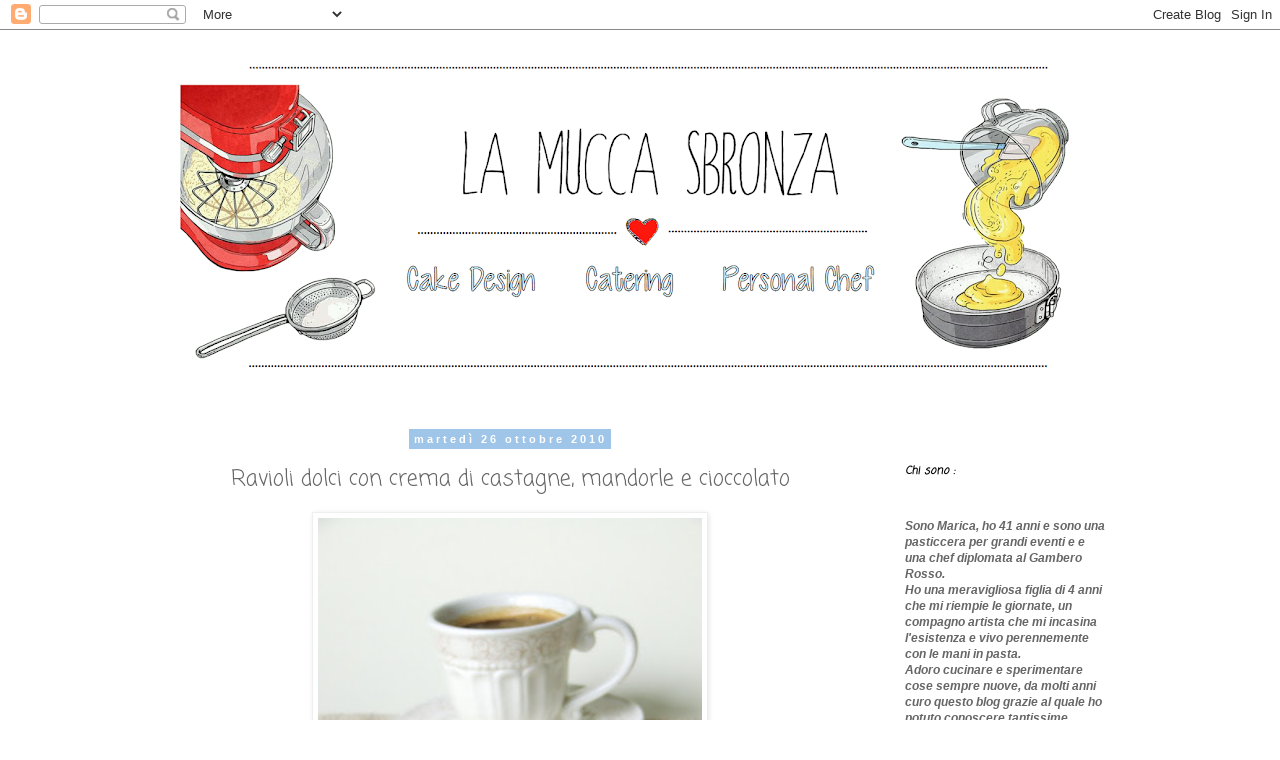

--- FILE ---
content_type: text/html; charset=UTF-8
request_url: https://lamuccasbronza.blogspot.com/2010/10/ravioli-dolci-con-crema-di-castagne.html
body_size: 28970
content:
<!DOCTYPE html>
<html class='v2' dir='ltr' lang='it'>
<head>
<link href='https://www.blogger.com/static/v1/widgets/335934321-css_bundle_v2.css' rel='stylesheet' type='text/css'/>
<meta content='width=1100' name='viewport'/>
<meta content='text/html; charset=UTF-8' http-equiv='Content-Type'/>
<meta content='blogger' name='generator'/>
<link href='https://lamuccasbronza.blogspot.com/favicon.ico' rel='icon' type='image/x-icon'/>
<link href='http://lamuccasbronza.blogspot.com/2010/10/ravioli-dolci-con-crema-di-castagne.html' rel='canonical'/>
<link rel="alternate" type="application/atom+xml" title="Muccasbronza - Atom" href="https://lamuccasbronza.blogspot.com/feeds/posts/default" />
<link rel="alternate" type="application/rss+xml" title="Muccasbronza - RSS" href="https://lamuccasbronza.blogspot.com/feeds/posts/default?alt=rss" />
<link rel="service.post" type="application/atom+xml" title="Muccasbronza - Atom" href="https://www.blogger.com/feeds/309291393205289005/posts/default" />

<link rel="alternate" type="application/atom+xml" title="Muccasbronza - Atom" href="https://lamuccasbronza.blogspot.com/feeds/8767887288939111027/comments/default" />
<!--Can't find substitution for tag [blog.ieCssRetrofitLinks]-->
<link href='https://blogger.googleusercontent.com/img/b/R29vZ2xl/AVvXsEjDSMZqaxG_WdruUwJ5VQX159tnnvzEcwV-nm_YOrXFyTgJMUaG2Moy7ymzT3wq3lGZd9w-dHxPzdZnoTbfN1r3JHbGFwPiuVdps6Dz-K-7lPLFsvABDSCuM1VlZzqe6Du66_wWQ49NSds/s512/ravioli%20castagne.jpg' rel='image_src'/>
<meta content='http://lamuccasbronza.blogspot.com/2010/10/ravioli-dolci-con-crema-di-castagne.html' property='og:url'/>
<meta content='Ravioli dolci con crema di castagne, mandorle e cioccolato' property='og:title'/>
<meta content=' In questi giorni sono arsa dal sacro fuoco della cucina... h h h ... nel senso che il mio forno non ha riposo e la prossima bolletta del ga...' property='og:description'/>
<meta content='https://blogger.googleusercontent.com/img/b/R29vZ2xl/AVvXsEjDSMZqaxG_WdruUwJ5VQX159tnnvzEcwV-nm_YOrXFyTgJMUaG2Moy7ymzT3wq3lGZd9w-dHxPzdZnoTbfN1r3JHbGFwPiuVdps6Dz-K-7lPLFsvABDSCuM1VlZzqe6Du66_wWQ49NSds/w1200-h630-p-k-no-nu/ravioli%20castagne.jpg' property='og:image'/>
<title>Muccasbronza: Ravioli dolci con crema di castagne, mandorle e cioccolato</title>
<style type='text/css'>@font-face{font-family:'Coming Soon';font-style:normal;font-weight:400;font-display:swap;src:url(//fonts.gstatic.com/s/comingsoon/v20/qWcuB6mzpYL7AJ2VfdQR1t-VWDnRsDkg.woff2)format('woff2');unicode-range:U+0000-00FF,U+0131,U+0152-0153,U+02BB-02BC,U+02C6,U+02DA,U+02DC,U+0304,U+0308,U+0329,U+2000-206F,U+20AC,U+2122,U+2191,U+2193,U+2212,U+2215,U+FEFF,U+FFFD;}</style>
<style id='page-skin-1' type='text/css'><!--
/*
-----------------------------------------------
Blogger Template Style
Name:     Simple
Designer: Blogger
URL:      www.blogger.com
----------------------------------------------- */
/* Content
----------------------------------------------- */
body {
font: normal normal 12px 'Trebuchet MS', Trebuchet, Verdana, sans-serif;
color: #666666;
background: #ffffff none repeat scroll top left;
padding: 0 0 0 0;
}
html body .region-inner {
min-width: 0;
max-width: 100%;
width: auto;
}
h2 {
font-size: 22px;
}
a:link {
text-decoration:none;
color: #33aaff;
}
a:visited {
text-decoration:none;
color: #bbbbbb;
}
a:hover {
text-decoration:underline;
color: #000000;
}
.body-fauxcolumn-outer .fauxcolumn-inner {
background: transparent none repeat scroll top left;
_background-image: none;
}
.body-fauxcolumn-outer .cap-top {
position: absolute;
z-index: 1;
height: 400px;
width: 100%;
}
.body-fauxcolumn-outer .cap-top .cap-left {
width: 100%;
background: transparent none repeat-x scroll top left;
_background-image: none;
}
.content-outer {
-moz-box-shadow: 0 0 0 rgba(0, 0, 0, .15);
-webkit-box-shadow: 0 0 0 rgba(0, 0, 0, .15);
-goog-ms-box-shadow: 0 0 0 #333333;
box-shadow: 0 0 0 rgba(0, 0, 0, .15);
margin-bottom: 1px;
}
.content-inner {
padding: 10px 40px;
}
.content-inner {
background-color: #ffffff;
}
/* Header
----------------------------------------------- */
.header-outer {
background: transparent none repeat-x scroll 0 -400px;
_background-image: none;
}
.Header h1 {
font: normal normal 40px 'Trebuchet MS',Trebuchet,Verdana,sans-serif;
color: #000000;
text-shadow: 0 0 0 rgba(0, 0, 0, .2);
}
.Header h1 a {
color: #000000;
}
.Header .description {
font-size: 18px;
color: #000000;
}
.header-inner .Header .titlewrapper {
padding: 22px 0;
}
.header-inner .Header .descriptionwrapper {
padding: 0 0;
}
/* Tabs
----------------------------------------------- */
.tabs-inner .section:first-child {
border-top: 0 solid #dddddd;
}
.tabs-inner .section:first-child ul {
margin-top: -1px;
border-top: 1px solid #dddddd;
border-left: 1px solid #dddddd;
border-right: 1px solid #dddddd;
}
.tabs-inner .widget ul {
background: transparent none repeat-x scroll 0 -800px;
_background-image: none;
border-bottom: 1px solid #dddddd;
margin-top: 0;
margin-left: -30px;
margin-right: -30px;
}
.tabs-inner .widget li a {
display: inline-block;
padding: .6em 1em;
font: normal normal 12px 'Trebuchet MS', Trebuchet, Verdana, sans-serif;
color: #000000;
border-left: 1px solid #ffffff;
border-right: 1px solid #dddddd;
}
.tabs-inner .widget li:first-child a {
border-left: none;
}
.tabs-inner .widget li.selected a, .tabs-inner .widget li a:hover {
color: #000000;
background-color: #eeeeee;
text-decoration: none;
}
/* Columns
----------------------------------------------- */
.main-outer {
border-top: 0 solid transparent;
}
.fauxcolumn-left-outer .fauxcolumn-inner {
border-right: 1px solid transparent;
}
.fauxcolumn-right-outer .fauxcolumn-inner {
border-left: 1px solid transparent;
}
/* Headings
----------------------------------------------- */
div.widget > h2,
div.widget h2.title {
margin: 0 0 1em 0;
font: italic bold 11px Coming Soon;
color: #000000;
}
/* Widgets
----------------------------------------------- */
.widget .zippy {
color: #ff0000;
text-shadow: 2px 2px 1px rgba(0, 0, 0, .1);
}
.widget .popular-posts ul {
list-style: none;
}
/* Posts
----------------------------------------------- */
h2.date-header {
font: normal bold 11px Arial, Tahoma, Helvetica, FreeSans, sans-serif;
}
.date-header span {
background-color: #9fc5e8;
color: #ffffff;
padding: 0.4em;
letter-spacing: 3px;
margin: inherit;
}
.main-inner {
padding-top: 35px;
padding-bottom: 65px;
}
.main-inner .column-center-inner {
padding: 0 0;
}
.main-inner .column-center-inner .section {
margin: 0 1em;
}
.post {
margin: 0 0 45px 0;
}
h3.post-title, .comments h4 {
font: normal normal 22px Coming Soon;
margin: .75em 0 0;
}
.post-body {
font-size: 110%;
line-height: 1.4;
position: relative;
}
.post-body img, .post-body .tr-caption-container, .Profile img, .Image img,
.BlogList .item-thumbnail img {
padding: 2px;
background: #ffffff;
border: 1px solid #eeeeee;
-moz-box-shadow: 1px 1px 5px rgba(0, 0, 0, .1);
-webkit-box-shadow: 1px 1px 5px rgba(0, 0, 0, .1);
box-shadow: 1px 1px 5px rgba(0, 0, 0, .1);
}
.post-body img, .post-body .tr-caption-container {
padding: 5px;
}
.post-body .tr-caption-container {
color: #666666;
}
.post-body .tr-caption-container img {
padding: 0;
background: transparent;
border: none;
-moz-box-shadow: 0 0 0 rgba(0, 0, 0, .1);
-webkit-box-shadow: 0 0 0 rgba(0, 0, 0, .1);
box-shadow: 0 0 0 rgba(0, 0, 0, .1);
}
.post-header {
margin: 0 0 1.5em;
line-height: 1.6;
font-size: 90%;
}
.post-footer {
margin: 20px -2px 0;
padding: 5px 10px;
color: #666666;
background-color: #eeeeee;
border-bottom: 1px solid #eeeeee;
line-height: 1.6;
font-size: 90%;
}
#comments .comment-author {
padding-top: 1.5em;
border-top: 1px solid transparent;
background-position: 0 1.5em;
}
#comments .comment-author:first-child {
padding-top: 0;
border-top: none;
}
.avatar-image-container {
margin: .2em 0 0;
}
#comments .avatar-image-container img {
border: 1px solid #eeeeee;
}
/* Comments
----------------------------------------------- */
.comments .comments-content .icon.blog-author {
background-repeat: no-repeat;
background-image: url([data-uri]);
}
.comments .comments-content .loadmore a {
border-top: 1px solid #ff0000;
border-bottom: 1px solid #ff0000;
}
.comments .comment-thread.inline-thread {
background-color: #eeeeee;
}
.comments .continue {
border-top: 2px solid #ff0000;
}
/* Accents
---------------------------------------------- */
.section-columns td.columns-cell {
border-left: 1px solid transparent;
}
.blog-pager {
background: transparent url(//www.blogblog.com/1kt/simple/paging_dot.png) repeat-x scroll top center;
}
.blog-pager-older-link, .home-link,
.blog-pager-newer-link {
background-color: #ffffff;
padding: 5px;
}
.footer-outer {
border-top: 1px dashed #bbbbbb;
}
/* Mobile
----------------------------------------------- */
body.mobile  {
background-size: auto;
}
.mobile .body-fauxcolumn-outer {
background: transparent none repeat scroll top left;
}
.mobile .body-fauxcolumn-outer .cap-top {
background-size: 100% auto;
}
.mobile .content-outer {
-webkit-box-shadow: 0 0 3px rgba(0, 0, 0, .15);
box-shadow: 0 0 3px rgba(0, 0, 0, .15);
}
.mobile .tabs-inner .widget ul {
margin-left: 0;
margin-right: 0;
}
.mobile .post {
margin: 0;
}
.mobile .main-inner .column-center-inner .section {
margin: 0;
}
.mobile .date-header span {
padding: 0.1em 10px;
margin: 0 -10px;
}
.mobile h3.post-title {
margin: 0;
}
.mobile .blog-pager {
background: transparent none no-repeat scroll top center;
}
.mobile .footer-outer {
border-top: none;
}
.mobile .main-inner, .mobile .footer-inner {
background-color: #ffffff;
}
.mobile-index-contents {
color: #666666;
}
.mobile-link-button {
background-color: #33aaff;
}
.mobile-link-button a:link, .mobile-link-button a:visited {
color: #ffffff;
}
.mobile .tabs-inner .section:first-child {
border-top: none;
}
.mobile .tabs-inner .PageList .widget-content {
background-color: #eeeeee;
color: #000000;
border-top: 1px solid #dddddd;
border-bottom: 1px solid #dddddd;
}
.mobile .tabs-inner .PageList .widget-content .pagelist-arrow {
border-left: 1px solid #dddddd;
}
.post h3{
text-align:center;
}
h2.date-header
{
text-align:center;
}
--></style>
<style id='template-skin-1' type='text/css'><!--
body {
min-width: 1070px;
}
.content-outer, .content-fauxcolumn-outer, .region-inner {
min-width: 1070px;
max-width: 1070px;
_width: 1070px;
}
.main-inner .columns {
padding-left: 0px;
padding-right: 260px;
}
.main-inner .fauxcolumn-center-outer {
left: 0px;
right: 260px;
/* IE6 does not respect left and right together */
_width: expression(this.parentNode.offsetWidth -
parseInt("0px") -
parseInt("260px") + 'px');
}
.main-inner .fauxcolumn-left-outer {
width: 0px;
}
.main-inner .fauxcolumn-right-outer {
width: 260px;
}
.main-inner .column-left-outer {
width: 0px;
right: 100%;
margin-left: -0px;
}
.main-inner .column-right-outer {
width: 260px;
margin-right: -260px;
}
#layout {
min-width: 0;
}
#layout .content-outer {
min-width: 0;
width: 800px;
}
#layout .region-inner {
min-width: 0;
width: auto;
}
body#layout div.add_widget {
padding: 8px;
}
body#layout div.add_widget a {
margin-left: 32px;
}
--></style>
<link href='https://www.blogger.com/dyn-css/authorization.css?targetBlogID=309291393205289005&amp;zx=b4237c15-543e-41eb-a36a-468a01fcc8f1' media='none' onload='if(media!=&#39;all&#39;)media=&#39;all&#39;' rel='stylesheet'/><noscript><link href='https://www.blogger.com/dyn-css/authorization.css?targetBlogID=309291393205289005&amp;zx=b4237c15-543e-41eb-a36a-468a01fcc8f1' rel='stylesheet'/></noscript>
<meta name='google-adsense-platform-account' content='ca-host-pub-1556223355139109'/>
<meta name='google-adsense-platform-domain' content='blogspot.com'/>

</head>
<body class='loading variant-simplysimple'>
<div class='navbar section' id='navbar' name='Navbar'><div class='widget Navbar' data-version='1' id='Navbar1'><script type="text/javascript">
    function setAttributeOnload(object, attribute, val) {
      if(window.addEventListener) {
        window.addEventListener('load',
          function(){ object[attribute] = val; }, false);
      } else {
        window.attachEvent('onload', function(){ object[attribute] = val; });
      }
    }
  </script>
<div id="navbar-iframe-container"></div>
<script type="text/javascript" src="https://apis.google.com/js/platform.js"></script>
<script type="text/javascript">
      gapi.load("gapi.iframes:gapi.iframes.style.bubble", function() {
        if (gapi.iframes && gapi.iframes.getContext) {
          gapi.iframes.getContext().openChild({
              url: 'https://www.blogger.com/navbar/309291393205289005?po\x3d8767887288939111027\x26origin\x3dhttps://lamuccasbronza.blogspot.com',
              where: document.getElementById("navbar-iframe-container"),
              id: "navbar-iframe"
          });
        }
      });
    </script><script type="text/javascript">
(function() {
var script = document.createElement('script');
script.type = 'text/javascript';
script.src = '//pagead2.googlesyndication.com/pagead/js/google_top_exp.js';
var head = document.getElementsByTagName('head')[0];
if (head) {
head.appendChild(script);
}})();
</script>
</div></div>
<div class='body-fauxcolumns'>
<div class='fauxcolumn-outer body-fauxcolumn-outer'>
<div class='cap-top'>
<div class='cap-left'></div>
<div class='cap-right'></div>
</div>
<div class='fauxborder-left'>
<div class='fauxborder-right'></div>
<div class='fauxcolumn-inner'>
</div>
</div>
<div class='cap-bottom'>
<div class='cap-left'></div>
<div class='cap-right'></div>
</div>
</div>
</div>
<div class='content'>
<div class='content-fauxcolumns'>
<div class='fauxcolumn-outer content-fauxcolumn-outer'>
<div class='cap-top'>
<div class='cap-left'></div>
<div class='cap-right'></div>
</div>
<div class='fauxborder-left'>
<div class='fauxborder-right'></div>
<div class='fauxcolumn-inner'>
</div>
</div>
<div class='cap-bottom'>
<div class='cap-left'></div>
<div class='cap-right'></div>
</div>
</div>
</div>
<div class='content-outer'>
<div class='content-cap-top cap-top'>
<div class='cap-left'></div>
<div class='cap-right'></div>
</div>
<div class='fauxborder-left content-fauxborder-left'>
<div class='fauxborder-right content-fauxborder-right'></div>
<div class='content-inner'>
<header>
<div class='header-outer'>
<div class='header-cap-top cap-top'>
<div class='cap-left'></div>
<div class='cap-right'></div>
</div>
<div class='fauxborder-left header-fauxborder-left'>
<div class='fauxborder-right header-fauxborder-right'></div>
<div class='region-inner header-inner'>
<div class='header section' id='header' name='Intestazione'><div class='widget Header' data-version='1' id='Header1'>
<div id='header-inner'>
<a href='https://lamuccasbronza.blogspot.com/' style='display: block'>
<img alt='Muccasbronza' height='358px; ' id='Header1_headerimg' src='https://blogger.googleusercontent.com/img/b/R29vZ2xl/AVvXsEhekJUmtBqopFb-Yu18OGka8FrvqtRpfsU_OwSSJIuxP4wU74NEjMTt9rl3GhcI2pgxgK0S5th7CfAQCmDr1hLHYKj_LUr26h3RofY-hN7m5cMCcc8Q81UpluLsqYPa5uhtxlL2UhKDMGI/s990/muccakitchenaid.png' style='display: block' width='990px; '/>
</a>
</div>
</div></div>
</div>
</div>
<div class='header-cap-bottom cap-bottom'>
<div class='cap-left'></div>
<div class='cap-right'></div>
</div>
</div>
</header>
<div class='tabs-outer'>
<div class='tabs-cap-top cap-top'>
<div class='cap-left'></div>
<div class='cap-right'></div>
</div>
<div class='fauxborder-left tabs-fauxborder-left'>
<div class='fauxborder-right tabs-fauxborder-right'></div>
<div class='region-inner tabs-inner'>
<div class='tabs no-items section' id='crosscol' name='Multi-colonne'></div>
<div class='tabs no-items section' id='crosscol-overflow' name='Cross-Column 2'></div>
</div>
</div>
<div class='tabs-cap-bottom cap-bottom'>
<div class='cap-left'></div>
<div class='cap-right'></div>
</div>
</div>
<div class='main-outer'>
<div class='main-cap-top cap-top'>
<div class='cap-left'></div>
<div class='cap-right'></div>
</div>
<div class='fauxborder-left main-fauxborder-left'>
<div class='fauxborder-right main-fauxborder-right'></div>
<div class='region-inner main-inner'>
<div class='columns fauxcolumns'>
<div class='fauxcolumn-outer fauxcolumn-center-outer'>
<div class='cap-top'>
<div class='cap-left'></div>
<div class='cap-right'></div>
</div>
<div class='fauxborder-left'>
<div class='fauxborder-right'></div>
<div class='fauxcolumn-inner'>
</div>
</div>
<div class='cap-bottom'>
<div class='cap-left'></div>
<div class='cap-right'></div>
</div>
</div>
<div class='fauxcolumn-outer fauxcolumn-left-outer'>
<div class='cap-top'>
<div class='cap-left'></div>
<div class='cap-right'></div>
</div>
<div class='fauxborder-left'>
<div class='fauxborder-right'></div>
<div class='fauxcolumn-inner'>
</div>
</div>
<div class='cap-bottom'>
<div class='cap-left'></div>
<div class='cap-right'></div>
</div>
</div>
<div class='fauxcolumn-outer fauxcolumn-right-outer'>
<div class='cap-top'>
<div class='cap-left'></div>
<div class='cap-right'></div>
</div>
<div class='fauxborder-left'>
<div class='fauxborder-right'></div>
<div class='fauxcolumn-inner'>
</div>
</div>
<div class='cap-bottom'>
<div class='cap-left'></div>
<div class='cap-right'></div>
</div>
</div>
<!-- corrects IE6 width calculation -->
<div class='columns-inner'>
<div class='column-center-outer'>
<div class='column-center-inner'>
<div class='main section' id='main' name='Principale'><div class='widget Blog' data-version='1' id='Blog1'>
<div class='blog-posts hfeed'>

          <div class="date-outer">
        
<h2 class='date-header'><span>martedì 26 ottobre 2010</span></h2>

          <div class="date-posts">
        
<div class='post-outer'>
<div class='post hentry uncustomized-post-template' itemprop='blogPost' itemscope='itemscope' itemtype='http://schema.org/BlogPosting'>
<meta content='https://blogger.googleusercontent.com/img/b/R29vZ2xl/AVvXsEjDSMZqaxG_WdruUwJ5VQX159tnnvzEcwV-nm_YOrXFyTgJMUaG2Moy7ymzT3wq3lGZd9w-dHxPzdZnoTbfN1r3JHbGFwPiuVdps6Dz-K-7lPLFsvABDSCuM1VlZzqe6Du66_wWQ49NSds/s512/ravioli%20castagne.jpg' itemprop='image_url'/>
<meta content='309291393205289005' itemprop='blogId'/>
<meta content='8767887288939111027' itemprop='postId'/>
<a name='8767887288939111027'></a>
<h3 class='post-title entry-title' itemprop='name'>
Ravioli dolci con crema di castagne, mandorle e cioccolato
</h3>
<div class='post-header'>
<div class='post-header-line-1'></div>
</div>
<div class='post-body entry-content' id='post-body-8767887288939111027' itemprop='description articleBody'>
<a href="https://blogger.googleusercontent.com/img/b/R29vZ2xl/AVvXsEjDSMZqaxG_WdruUwJ5VQX159tnnvzEcwV-nm_YOrXFyTgJMUaG2Moy7ymzT3wq3lGZd9w-dHxPzdZnoTbfN1r3JHbGFwPiuVdps6Dz-K-7lPLFsvABDSCuM1VlZzqe6Du66_wWQ49NSds/s512/ravioli%20castagne.jpg" onblur="try {parent.deselectBloggerImageGracefully();} catch(e) {}"><img alt="" border="0" src="https://blogger.googleusercontent.com/img/b/R29vZ2xl/AVvXsEjDSMZqaxG_WdruUwJ5VQX159tnnvzEcwV-nm_YOrXFyTgJMUaG2Moy7ymzT3wq3lGZd9w-dHxPzdZnoTbfN1r3JHbGFwPiuVdps6Dz-K-7lPLFsvABDSCuM1VlZzqe6Du66_wWQ49NSds/s512/ravioli%20castagne.jpg" style="display: block; margin: 0px auto 10px; text-align: center; cursor: pointer; width: 384px; height: 512px;" /></a>
<br />In questi giorni sono arsa dal sacro fuoco della cucina... h h h ... nel senso che il mio forno non ha riposo e la prossima bolletta del gas mi verrà un infarto!
<br />
<br />Ecco un'altra ricettina autunnale che mi è piaciuta particolarmente e che voglio condividere con voi, si tratta di ravioli di frolla con ripieno di castagne abbinati a una copertura in cioccolato e mandorle tostate, mi raccomando di tostarle perchè è proprio quel saporino che tirano fuori quando bruniscono leggermente a risultare perfetto con il dolce della castagna e l'amaro del cioccolato.
<br />Provateli con una tazza di caffè leggero e caldissimo, sono spettacolari!
<br />E poi, passatemi il temine crudo, sul vassoio insieme alla caffettiera ed al servizio buono fanno la loro porca figura ^_____^
<br />
<br />Per realizzarle vi serviranno
<br />
<br />per la frolla al cioccolato :
<br />
<br />270g farina
<br />20 g cacao amaro
<br />180g burro
<br />120g zucchero
<br />60g tuorli
<br />1 pizzico di sale
<br />vaniglia q.b.
<br />
<br />per la farcia alle castagne :
<br />
<br />250g di castagne
<br />500ml di latte intero
<br />75g zucchero a velo
<br />1 cucchiaio di rhum
<br />
<br />per decorare :
<br />
<br />cioccolato fondente q.b.
<br />mandorle tostate a lamelle q.b.
<br />
<br />Setacciare la farina con il cacao.
<br />Unire il burro freddo a pezzetti ed iniziare a inpastare gli ingredienti con la punta delle dita.
<br />Unire il resto degli ingredienti e lavorare velocemente fino ad amalgamare il tutto.
<br />Meglio non impastare troppo per non surriscaldare la pasta.
<br />Mettere in frigo a riposare.
<br />
<br />Per la crema mettete le castagne a bollire in acqua per 10 minuti, sbucciatele togliendo per bene tutta le pellicina interna e poi cuocetele nel latte a fuoco dolce mescolando spesso (il latte potrebbe attaccare, meglio usare una pentola antiaderente).
<br />Quando le castagne saranno mordibe e sfatte la cottura è terminata, scolate il latte se ne è rimasto e tenetelo da parte.
<br />Frullate le castagne con lo zucchero a velo fino ad attenere una bella crema liscia e una volta fredde unite il cucchiaio di rhum per aromatizzare, giudicate la consistenza deve essere cremosa ma non troppo, se trovate che sia troppo secca aggiungete un paio di cucchiai di latte.
<br />
<br />Stendete la frolla e ritagliate tanti cerchi del diamentro di 6 o 7 cm, mettete al centro di ognuno un cucchiaino di crema di castagne e chiudete sigillando bene i bordi.
<br />
<br />Cuocete i ravioli in forno preriscaldato a 180&#176; per circa 18-20 minuti.
<br />Una volta tiepidi sciogliete a bagnomaria il cioccolato e tuffateci dentro i ravioli fino a metà, spolverate con le mandorle tostate e lasciate asciugare.
<br />
<br />Ed ecco l'interno...
<br />
<br />
<br /><a href="https://blogger.googleusercontent.com/img/b/R29vZ2xl/AVvXsEi5ATr3Z-bFBaAuyw_1vwIaK4vJjLBnqEMZXh2i6E8Dfv3CYAAYjx04KduYxajfPvXTDv9DLWyyUQ6wGEEtyMOEC5YoWfwXKo_cUqgVIIsL5kuckw3wIZBG9LZ4Dj9qdkk4fQd9WCyiNXE/s512/interno%20zoom.jpg" onblur="try {parent.deselectBloggerImageGracefully();} catch(e) {}"><img alt="" border="0" src="https://blogger.googleusercontent.com/img/b/R29vZ2xl/AVvXsEi5ATr3Z-bFBaAuyw_1vwIaK4vJjLBnqEMZXh2i6E8Dfv3CYAAYjx04KduYxajfPvXTDv9DLWyyUQ6wGEEtyMOEC5YoWfwXKo_cUqgVIIsL5kuckw3wIZBG9LZ4Dj9qdkk4fQd9WCyiNXE/s512/interno%20zoom.jpg" style="display: block; margin: 0px auto 10px; text-align: center; cursor: pointer; width: 467px; height: 512px;" /></a>
<br />Fatemi sapere se vi sono piaciuti,
<br />
<br />baci come al solito
<br />
<br />Mucca (sapori d'autunno dipendente...)
<div style='clear: both;'></div>
</div>
<div class='post-footer'>
<div class='post-footer-line post-footer-line-1'>
<span class='post-author vcard'>
Pubblicato da
<span class='fn' itemprop='author' itemscope='itemscope' itemtype='http://schema.org/Person'>
<span itemprop='name'>Muccasbronza</span>
</span>
</span>
<span class='post-timestamp'>
alle
<meta content='http://lamuccasbronza.blogspot.com/2010/10/ravioli-dolci-con-crema-di-castagne.html' itemprop='url'/>
<a class='timestamp-link' href='https://lamuccasbronza.blogspot.com/2010/10/ravioli-dolci-con-crema-di-castagne.html' rel='bookmark' title='permanent link'><abbr class='published' itemprop='datePublished' title='2010-10-26T22:35:00+02:00'>22:35</abbr></a>
</span>
<span class='post-comment-link'>
</span>
<span class='post-icons'>
<span class='item-control blog-admin pid-1372246390'>
<a href='https://www.blogger.com/post-edit.g?blogID=309291393205289005&postID=8767887288939111027&from=pencil' title='Modifica post'>
<img alt='' class='icon-action' height='18' src='https://resources.blogblog.com/img/icon18_edit_allbkg.gif' width='18'/>
</a>
</span>
</span>
<div class='post-share-buttons goog-inline-block'>
<a class='goog-inline-block share-button sb-email' href='https://www.blogger.com/share-post.g?blogID=309291393205289005&postID=8767887288939111027&target=email' target='_blank' title='Invia tramite email'><span class='share-button-link-text'>Invia tramite email</span></a><a class='goog-inline-block share-button sb-blog' href='https://www.blogger.com/share-post.g?blogID=309291393205289005&postID=8767887288939111027&target=blog' onclick='window.open(this.href, "_blank", "height=270,width=475"); return false;' target='_blank' title='Postalo sul blog'><span class='share-button-link-text'>Postalo sul blog</span></a><a class='goog-inline-block share-button sb-twitter' href='https://www.blogger.com/share-post.g?blogID=309291393205289005&postID=8767887288939111027&target=twitter' target='_blank' title='Condividi su X'><span class='share-button-link-text'>Condividi su X</span></a><a class='goog-inline-block share-button sb-facebook' href='https://www.blogger.com/share-post.g?blogID=309291393205289005&postID=8767887288939111027&target=facebook' onclick='window.open(this.href, "_blank", "height=430,width=640"); return false;' target='_blank' title='Condividi su Facebook'><span class='share-button-link-text'>Condividi su Facebook</span></a><a class='goog-inline-block share-button sb-pinterest' href='https://www.blogger.com/share-post.g?blogID=309291393205289005&postID=8767887288939111027&target=pinterest' target='_blank' title='Condividi su Pinterest'><span class='share-button-link-text'>Condividi su Pinterest</span></a>
</div>
</div>
<div class='post-footer-line post-footer-line-2'>
<span class='post-labels'>
Etichette:
<a href='https://lamuccasbronza.blogspot.com/search/label/castagne' rel='tag'>castagne</a>,
<a href='https://lamuccasbronza.blogspot.com/search/label/cioccolato%20fondente' rel='tag'>cioccolato fondente</a>,
<a href='https://lamuccasbronza.blogspot.com/search/label/dolci' rel='tag'>dolci</a>,
<a href='https://lamuccasbronza.blogspot.com/search/label/frutta' rel='tag'>frutta</a>
</span>
</div>
<div class='post-footer-line post-footer-line-3'>
<span class='post-location'>
</span>
</div>
</div>
</div>
<div class='comments' id='comments'>
<a name='comments'></a>
<h4>20 commenti:</h4>
<div id='Blog1_comments-block-wrapper'>
<dl class='avatar-comment-indent' id='comments-block'>
<dt class='comment-author ' id='c8347226848955315322'>
<a name='c8347226848955315322'></a>
<div class="avatar-image-container vcard"><span dir="ltr"><a href="https://www.blogger.com/profile/17232445460986667246" target="" rel="nofollow" onclick="" class="avatar-hovercard" id="av-8347226848955315322-17232445460986667246"><img src="https://resources.blogblog.com/img/blank.gif" width="35" height="35" class="delayLoad" style="display: none;" longdesc="//1.bp.blogspot.com/_7U4HnyAgmJQ/THwa68dvwuI/AAAAAAAABGI/KOGmaF_xIvE/S45-s35/Immagine%2B170%2B(1).jpg" alt="" title="stefy">

<noscript><img src="//1.bp.blogspot.com/_7U4HnyAgmJQ/THwa68dvwuI/AAAAAAAABGI/KOGmaF_xIvE/S45-s35/Immagine%2B170%2B(1).jpg" width="35" height="35" class="photo" alt=""></noscript></a></span></div>
<a href='https://www.blogger.com/profile/17232445460986667246' rel='nofollow'>stefy</a>
ha detto...
</dt>
<dd class='comment-body' id='Blog1_cmt-8347226848955315322'>
<p>
...e&#39; da un pò che non passo a trovarti....tutto ok???? Complimenti per questi ravioloni....ma soprattutto per il loro ripieno.....un bacio stefy
</p>
</dd>
<dd class='comment-footer'>
<span class='comment-timestamp'>
<a href='https://lamuccasbronza.blogspot.com/2010/10/ravioli-dolci-con-crema-di-castagne.html?showComment=1288129793052#c8347226848955315322' title='comment permalink'>
26 ottobre 2010 alle ore 23:49
</a>
<span class='item-control blog-admin pid-621658864'>
<a class='comment-delete' href='https://www.blogger.com/comment/delete/309291393205289005/8347226848955315322' title='Elimina commento'>
<img src='https://resources.blogblog.com/img/icon_delete13.gif'/>
</a>
</span>
</span>
</dd>
<dt class='comment-author ' id='c7037463693898008441'>
<a name='c7037463693898008441'></a>
<div class="avatar-image-container avatar-stock"><span dir="ltr"><a href="https://www.blogger.com/profile/04470149437578184641" target="" rel="nofollow" onclick="" class="avatar-hovercard" id="av-7037463693898008441-04470149437578184641"><img src="//www.blogger.com/img/blogger_logo_round_35.png" width="35" height="35" alt="" title="Unknown">

</a></span></div>
<a href='https://www.blogger.com/profile/04470149437578184641' rel='nofollow'>Unknown</a>
ha detto...
</dt>
<dd class='comment-body' id='Blog1_cmt-7037463693898008441'>
<p>
Oddio ma no ti stanchi di fare dolci??? Io sto diventando astemia di dolci da quando faccio torte per tutti!!!
</p>
</dd>
<dd class='comment-footer'>
<span class='comment-timestamp'>
<a href='https://lamuccasbronza.blogspot.com/2010/10/ravioli-dolci-con-crema-di-castagne.html?showComment=1288131645073#c7037463693898008441' title='comment permalink'>
27 ottobre 2010 alle ore 00:20
</a>
<span class='item-control blog-admin pid-736969479'>
<a class='comment-delete' href='https://www.blogger.com/comment/delete/309291393205289005/7037463693898008441' title='Elimina commento'>
<img src='https://resources.blogblog.com/img/icon_delete13.gif'/>
</a>
</span>
</span>
</dd>
<dt class='comment-author ' id='c9032271610154452561'>
<a name='c9032271610154452561'></a>
<div class="avatar-image-container vcard"><span dir="ltr"><a href="https://www.blogger.com/profile/07866591924073567085" target="" rel="nofollow" onclick="" class="avatar-hovercard" id="av-9032271610154452561-07866591924073567085"><img src="https://resources.blogblog.com/img/blank.gif" width="35" height="35" class="delayLoad" style="display: none;" longdesc="//blogger.googleusercontent.com/img/b/R29vZ2xl/AVvXsEjN-ICLH6Rcc7HoSlbHozAwCJFYJhGLNA2lCqVNRcclKEU9SOpHe6K2Wgh85mQvbwwcnzcaJnDFuGYnQtbjq25ZZEMrtzQyzcqe2WGyTZ5akd8TJOHZL4Jk8-fKd1Fc/s45-c/DSC_2974.JPG" alt="" title="Kat">

<noscript><img src="//blogger.googleusercontent.com/img/b/R29vZ2xl/AVvXsEjN-ICLH6Rcc7HoSlbHozAwCJFYJhGLNA2lCqVNRcclKEU9SOpHe6K2Wgh85mQvbwwcnzcaJnDFuGYnQtbjq25ZZEMrtzQyzcqe2WGyTZ5akd8TJOHZL4Jk8-fKd1Fc/s45-c/DSC_2974.JPG" width="35" height="35" class="photo" alt=""></noscript></a></span></div>
<a href='https://www.blogger.com/profile/07866591924073567085' rel='nofollow'>Kat</a>
ha detto...
</dt>
<dd class='comment-body' id='Blog1_cmt-9032271610154452561'>
<p>
La frolla al cioccolato mi mancava! Adesso posso rimediare, mi sa&#39; proprio che due biscottini ci stanno!<br />Grazie di tutte queste belle cose!!! :-) katia
</p>
</dd>
<dd class='comment-footer'>
<span class='comment-timestamp'>
<a href='https://lamuccasbronza.blogspot.com/2010/10/ravioli-dolci-con-crema-di-castagne.html?showComment=1288143063574#c9032271610154452561' title='comment permalink'>
27 ottobre 2010 alle ore 03:31
</a>
<span class='item-control blog-admin pid-299061603'>
<a class='comment-delete' href='https://www.blogger.com/comment/delete/309291393205289005/9032271610154452561' title='Elimina commento'>
<img src='https://resources.blogblog.com/img/icon_delete13.gif'/>
</a>
</span>
</span>
</dd>
<dt class='comment-author ' id='c1110535611587039462'>
<a name='c1110535611587039462'></a>
<div class="avatar-image-container vcard"><span dir="ltr"><a href="https://www.blogger.com/profile/00380640904416860275" target="" rel="nofollow" onclick="" class="avatar-hovercard" id="av-1110535611587039462-00380640904416860275"><img src="https://resources.blogblog.com/img/blank.gif" width="35" height="35" class="delayLoad" style="display: none;" longdesc="//blogger.googleusercontent.com/img/b/R29vZ2xl/AVvXsEhd0oWM3fDOjNEuMKxxjadL_nFskWsg_fT20itGEoBMIk9OEqgVtWI3L9iM4LUfZJJwgrZdbG5udgeY_RSujPIl0xgZmdlfJVRJ6lbUbaVtY1sYRm6bj-PVRa_RGpY6VbE/s45-c/*" alt="" title="&#9835; &#9834; Anna &#9835; &#9834;">

<noscript><img src="//blogger.googleusercontent.com/img/b/R29vZ2xl/AVvXsEhd0oWM3fDOjNEuMKxxjadL_nFskWsg_fT20itGEoBMIk9OEqgVtWI3L9iM4LUfZJJwgrZdbG5udgeY_RSujPIl0xgZmdlfJVRJ6lbUbaVtY1sYRm6bj-PVRa_RGpY6VbE/s45-c/*" width="35" height="35" class="photo" alt=""></noscript></a></span></div>
<a href='https://www.blogger.com/profile/00380640904416860275' rel='nofollow'>&#9835; &#9834; Anna &#9835; &#9834;</a>
ha detto...
</dt>
<dd class='comment-body' id='Blog1_cmt-1110535611587039462'>
<p>
Mamma mia O______O mi sono incantata dvanti il pc a contemplare questo ripieno!!<br />Da urlo!!<br />baci  Anna
</p>
</dd>
<dd class='comment-footer'>
<span class='comment-timestamp'>
<a href='https://lamuccasbronza.blogspot.com/2010/10/ravioli-dolci-con-crema-di-castagne.html?showComment=1288154872386#c1110535611587039462' title='comment permalink'>
27 ottobre 2010 alle ore 06:47
</a>
<span class='item-control blog-admin pid-685849397'>
<a class='comment-delete' href='https://www.blogger.com/comment/delete/309291393205289005/1110535611587039462' title='Elimina commento'>
<img src='https://resources.blogblog.com/img/icon_delete13.gif'/>
</a>
</span>
</span>
</dd>
<dt class='comment-author ' id='c9018943819101755047'>
<a name='c9018943819101755047'></a>
<div class="avatar-image-container vcard"><span dir="ltr"><a href="https://www.blogger.com/profile/11086984973171208532" target="" rel="nofollow" onclick="" class="avatar-hovercard" id="av-9018943819101755047-11086984973171208532"><img src="https://resources.blogblog.com/img/blank.gif" width="35" height="35" class="delayLoad" style="display: none;" longdesc="//blogger.googleusercontent.com/img/b/R29vZ2xl/AVvXsEi3KQOPHJuMaSnkNgMP2bbNkn3pcDXluY4uOK7PR8wpERMvJm_Gs5ovrUTwiWmBJKRax0rIAW5JeCbGSIedDB20jfai6NpKAF95iA604pbZXzbL2KxE4nnscM81-mv3fA/s45-c/20090822_192.JPG" alt="" title="Francesca">

<noscript><img src="//blogger.googleusercontent.com/img/b/R29vZ2xl/AVvXsEi3KQOPHJuMaSnkNgMP2bbNkn3pcDXluY4uOK7PR8wpERMvJm_Gs5ovrUTwiWmBJKRax0rIAW5JeCbGSIedDB20jfai6NpKAF95iA604pbZXzbL2KxE4nnscM81-mv3fA/s45-c/20090822_192.JPG" width="35" height="35" class="photo" alt=""></noscript></a></span></div>
<a href='https://www.blogger.com/profile/11086984973171208532' rel='nofollow'>Francesca</a>
ha detto...
</dt>
<dd class='comment-body' id='Blog1_cmt-9018943819101755047'>
<p>
Che bontà!!! Ideali per questo periodo!!!  Baci
</p>
</dd>
<dd class='comment-footer'>
<span class='comment-timestamp'>
<a href='https://lamuccasbronza.blogspot.com/2010/10/ravioli-dolci-con-crema-di-castagne.html?showComment=1288156698181#c9018943819101755047' title='comment permalink'>
27 ottobre 2010 alle ore 07:18
</a>
<span class='item-control blog-admin pid-1457350698'>
<a class='comment-delete' href='https://www.blogger.com/comment/delete/309291393205289005/9018943819101755047' title='Elimina commento'>
<img src='https://resources.blogblog.com/img/icon_delete13.gif'/>
</a>
</span>
</span>
</dd>
<dt class='comment-author ' id='c9103325639199733294'>
<a name='c9103325639199733294'></a>
<div class="avatar-image-container avatar-stock"><span dir="ltr"><img src="//resources.blogblog.com/img/blank.gif" width="35" height="35" alt="" title="Anonimo">

</span></div>
Anonimo
ha detto...
</dt>
<dd class='comment-body' id='Blog1_cmt-9103325639199733294'>
<p>
Ma tu usi il forno a gas? Racconta, racconta come e quale? Io ho il forno elettrico e mi sa che il mio contatore dà i numeri quando per fare biscottini &amp; c. lo tengo acceso per tutto il pomeriggio. Forse con quello a gas risparmierei ma non ho idea di modelli, marche ed istruzioni per l&#39;uso. Ah, dimenticavo: complimenti per i tuoi lavori! Sei super. Ti seguo sempre! Marzia
</p>
</dd>
<dd class='comment-footer'>
<span class='comment-timestamp'>
<a href='https://lamuccasbronza.blogspot.com/2010/10/ravioli-dolci-con-crema-di-castagne.html?showComment=1288163923853#c9103325639199733294' title='comment permalink'>
27 ottobre 2010 alle ore 09:18
</a>
<span class='item-control blog-admin pid-1506421864'>
<a class='comment-delete' href='https://www.blogger.com/comment/delete/309291393205289005/9103325639199733294' title='Elimina commento'>
<img src='https://resources.blogblog.com/img/icon_delete13.gif'/>
</a>
</span>
</span>
</dd>
<dt class='comment-author ' id='c7618952521488208692'>
<a name='c7618952521488208692'></a>
<div class="avatar-image-container vcard"><span dir="ltr"><a href="https://www.blogger.com/profile/02926610479332410932" target="" rel="nofollow" onclick="" class="avatar-hovercard" id="av-7618952521488208692-02926610479332410932"><img src="https://resources.blogblog.com/img/blank.gif" width="35" height="35" class="delayLoad" style="display: none;" longdesc="//blogger.googleusercontent.com/img/b/R29vZ2xl/AVvXsEj3viQiPd31uZgWSc8rlMkJn5eCRzSprRBm9kBqexQhcox0glRlITRlW-MJ-WZVHVi1UAcP12Kfu5jvHCzvz85kIi1L6pTTIhimoZXCISX4eJ2GBuaQsP_Qcrj3dlxFyQ/s45-c/acmin.jpg" alt="" title="Mirtilla">

<noscript><img src="//blogger.googleusercontent.com/img/b/R29vZ2xl/AVvXsEj3viQiPd31uZgWSc8rlMkJn5eCRzSprRBm9kBqexQhcox0glRlITRlW-MJ-WZVHVi1UAcP12Kfu5jvHCzvz85kIi1L6pTTIhimoZXCISX4eJ2GBuaQsP_Qcrj3dlxFyQ/s45-c/acmin.jpg" width="35" height="35" class="photo" alt=""></noscript></a></span></div>
<a href='https://www.blogger.com/profile/02926610479332410932' rel='nofollow'>Mirtilla</a>
ha detto...
</dt>
<dd class='comment-body' id='Blog1_cmt-7618952521488208692'>
<p>
hanno un aspetto favoloso!!bellissima anche la decorazione :)
</p>
</dd>
<dd class='comment-footer'>
<span class='comment-timestamp'>
<a href='https://lamuccasbronza.blogspot.com/2010/10/ravioli-dolci-con-crema-di-castagne.html?showComment=1288167855578#c7618952521488208692' title='comment permalink'>
27 ottobre 2010 alle ore 10:24
</a>
<span class='item-control blog-admin pid-1239493360'>
<a class='comment-delete' href='https://www.blogger.com/comment/delete/309291393205289005/7618952521488208692' title='Elimina commento'>
<img src='https://resources.blogblog.com/img/icon_delete13.gif'/>
</a>
</span>
</span>
</dd>
<dt class='comment-author ' id='c3163826465704270594'>
<a name='c3163826465704270594'></a>
<div class="avatar-image-container avatar-stock"><span dir="ltr"><a href="https://www.blogger.com/profile/13530712915483170584" target="" rel="nofollow" onclick="" class="avatar-hovercard" id="av-3163826465704270594-13530712915483170584"><img src="//www.blogger.com/img/blogger_logo_round_35.png" width="35" height="35" alt="" title="Unknown">

</a></span></div>
<a href='https://www.blogger.com/profile/13530712915483170584' rel='nofollow'>Unknown</a>
ha detto...
</dt>
<dd class='comment-body' id='Blog1_cmt-3163826465704270594'>
<p>
che delizia! ho giusto delle castagne che avanzano...quasi quasi ci provo, bravissima!<br />Baci,<br />F
</p>
</dd>
<dd class='comment-footer'>
<span class='comment-timestamp'>
<a href='https://lamuccasbronza.blogspot.com/2010/10/ravioli-dolci-con-crema-di-castagne.html?showComment=1288167920223#c3163826465704270594' title='comment permalink'>
27 ottobre 2010 alle ore 10:25
</a>
<span class='item-control blog-admin pid-1194519818'>
<a class='comment-delete' href='https://www.blogger.com/comment/delete/309291393205289005/3163826465704270594' title='Elimina commento'>
<img src='https://resources.blogblog.com/img/icon_delete13.gif'/>
</a>
</span>
</span>
</dd>
<dt class='comment-author ' id='c4932131136036063122'>
<a name='c4932131136036063122'></a>
<div class="avatar-image-container avatar-stock"><span dir="ltr"><img src="//resources.blogblog.com/img/blank.gif" width="35" height="35" alt="" title="edlyn">

</span></div>
edlyn
ha detto...
</dt>
<dd class='comment-body' id='Blog1_cmt-4932131136036063122'>
<p>
sempre un vulcano in piena attività!<br />ciao sono nilde ed è da un po&#39; che ho scoperto il tuo fantastico blog...da allora non faccio che cucinare, cucinare, cucinare!! anche se purtroppo non sempre riesco come te!<br />sei bravissima e i tuoi post fanno venir voglia di mettersi ai fornelli da mattina a sera...mio marito te ne sarà molto grato!!<br />questi ravioli sembrano davvero buoni....<br />rpima o pio li dovrò provare!<br />complimenti ancora!
</p>
</dd>
<dd class='comment-footer'>
<span class='comment-timestamp'>
<a href='https://lamuccasbronza.blogspot.com/2010/10/ravioli-dolci-con-crema-di-castagne.html?showComment=1288181390168#c4932131136036063122' title='comment permalink'>
27 ottobre 2010 alle ore 14:09
</a>
<span class='item-control blog-admin pid-1506421864'>
<a class='comment-delete' href='https://www.blogger.com/comment/delete/309291393205289005/4932131136036063122' title='Elimina commento'>
<img src='https://resources.blogblog.com/img/icon_delete13.gif'/>
</a>
</span>
</span>
</dd>
<dt class='comment-author ' id='c2377131682688251272'>
<a name='c2377131682688251272'></a>
<div class="avatar-image-container vcard"><span dir="ltr"><a href="https://www.blogger.com/profile/14102489700935476755" target="" rel="nofollow" onclick="" class="avatar-hovercard" id="av-2377131682688251272-14102489700935476755"><img src="https://resources.blogblog.com/img/blank.gif" width="35" height="35" class="delayLoad" style="display: none;" longdesc="//blogger.googleusercontent.com/img/b/R29vZ2xl/AVvXsEj1OIjI_gfNeOxoeFlbLoelPWPXw3YsSZ_I69J3GOT0W6yUIYhCnaxzTpLpy84ND1ejClM4gVfN7GsSSHSJs-PlS0-iJlcIIdgtBb1Y7mt6RfyKmDzM3T6kvHWSGuCE7Q/s45-c/1-Collage2.jpg" alt="" title="Cool Chic Style Fashion">

<noscript><img src="//blogger.googleusercontent.com/img/b/R29vZ2xl/AVvXsEj1OIjI_gfNeOxoeFlbLoelPWPXw3YsSZ_I69J3GOT0W6yUIYhCnaxzTpLpy84ND1ejClM4gVfN7GsSSHSJs-PlS0-iJlcIIdgtBb1Y7mt6RfyKmDzM3T6kvHWSGuCE7Q/s45-c/1-Collage2.jpg" width="35" height="35" class="photo" alt=""></noscript></a></span></div>
<a href='https://www.blogger.com/profile/14102489700935476755' rel='nofollow'>Cool Chic Style Fashion</a>
ha detto...
</dt>
<dd class='comment-body' id='Blog1_cmt-2377131682688251272'>
<p>
Sono bellissimi questi tuoi biscotti ripieni, molto molto belli<br />complimenti :)
</p>
</dd>
<dd class='comment-footer'>
<span class='comment-timestamp'>
<a href='https://lamuccasbronza.blogspot.com/2010/10/ravioli-dolci-con-crema-di-castagne.html?showComment=1288188727953#c2377131682688251272' title='comment permalink'>
27 ottobre 2010 alle ore 16:12
</a>
<span class='item-control blog-admin pid-1787510293'>
<a class='comment-delete' href='https://www.blogger.com/comment/delete/309291393205289005/2377131682688251272' title='Elimina commento'>
<img src='https://resources.blogblog.com/img/icon_delete13.gif'/>
</a>
</span>
</span>
</dd>
<dt class='comment-author ' id='c3970848369913833356'>
<a name='c3970848369913833356'></a>
<div class="avatar-image-container vcard"><span dir="ltr"><a href="https://www.blogger.com/profile/10682119541090953577" target="" rel="nofollow" onclick="" class="avatar-hovercard" id="av-3970848369913833356-10682119541090953577"><img src="https://resources.blogblog.com/img/blank.gif" width="35" height="35" class="delayLoad" style="display: none;" longdesc="//blogger.googleusercontent.com/img/b/R29vZ2xl/AVvXsEgZS8cWXDAaPaHPOfyKVnjHlhoHIFTGIdZm3JLwynrZslngR_4OiTH0cDpW7STd9MN2zR7Lq6DezSJVnACI7bqNkA0WvGVSN034Su8zUCERukp9iKTwTbiVR8ZdAbM3vg/s45-c/2848090fs2ddy2x5q.jpg" alt="" title="Annalisa">

<noscript><img src="//blogger.googleusercontent.com/img/b/R29vZ2xl/AVvXsEgZS8cWXDAaPaHPOfyKVnjHlhoHIFTGIdZm3JLwynrZslngR_4OiTH0cDpW7STd9MN2zR7Lq6DezSJVnACI7bqNkA0WvGVSN034Su8zUCERukp9iKTwTbiVR8ZdAbM3vg/s45-c/2848090fs2ddy2x5q.jpg" width="35" height="35" class="photo" alt=""></noscript></a></span></div>
<a href='https://www.blogger.com/profile/10682119541090953577' rel='nofollow'>Annalisa</a>
ha detto...
</dt>
<dd class='comment-body' id='Blog1_cmt-3970848369913833356'>
<p>
urka che golosità!! Questa me la segno e la provo di sicuro...io adoro le castagne
</p>
</dd>
<dd class='comment-footer'>
<span class='comment-timestamp'>
<a href='https://lamuccasbronza.blogspot.com/2010/10/ravioli-dolci-con-crema-di-castagne.html?showComment=1288189351847#c3970848369913833356' title='comment permalink'>
27 ottobre 2010 alle ore 16:22
</a>
<span class='item-control blog-admin pid-1795026805'>
<a class='comment-delete' href='https://www.blogger.com/comment/delete/309291393205289005/3970848369913833356' title='Elimina commento'>
<img src='https://resources.blogblog.com/img/icon_delete13.gif'/>
</a>
</span>
</span>
</dd>
<dt class='comment-author ' id='c8497087226394130426'>
<a name='c8497087226394130426'></a>
<div class="avatar-image-container vcard"><span dir="ltr"><a href="https://www.blogger.com/profile/00961823052163167002" target="" rel="nofollow" onclick="" class="avatar-hovercard" id="av-8497087226394130426-00961823052163167002"><img src="https://resources.blogblog.com/img/blank.gif" width="35" height="35" class="delayLoad" style="display: none;" longdesc="//blogger.googleusercontent.com/img/b/R29vZ2xl/AVvXsEgyDycwslQ5YlacPxyaEZdHXL09ENBPArt22Mw6YhG5WF6gqYSvsbg-x7Q_4RdbcCltZyL9O5ObB212bTcjqgCZWL-6UqfDkZ_iOtvvbUclmAdd6-y75jHZTs2F-LCaJGE/s45-c/*" alt="" title="sandramil&ugrave;">

<noscript><img src="//blogger.googleusercontent.com/img/b/R29vZ2xl/AVvXsEgyDycwslQ5YlacPxyaEZdHXL09ENBPArt22Mw6YhG5WF6gqYSvsbg-x7Q_4RdbcCltZyL9O5ObB212bTcjqgCZWL-6UqfDkZ_iOtvvbUclmAdd6-y75jHZTs2F-LCaJGE/s45-c/*" width="35" height="35" class="photo" alt=""></noscript></a></span></div>
<a href='https://www.blogger.com/profile/00961823052163167002' rel='nofollow'>sandramilù</a>
ha detto...
</dt>
<dd class='comment-body' id='Blog1_cmt-8497087226394130426'>
<p>
Mucchina basta!!!!! Io non posso più entrare nel tuo blog e vedere queste meraviglie....sopratutto dopo una giornata passata a sfornare biscotti per dei segnaposto che sognavo belli come i tuoi ma.....chissà....non so....sigh.....<br />Un abbraccio stella..e...ah si naturalmente complimentissimi per i tuoi tortelli alle castagne....bè se organizzi un corso sulla pdz....ci voglio essere!!!!!!!!!!!!
</p>
</dd>
<dd class='comment-footer'>
<span class='comment-timestamp'>
<a href='https://lamuccasbronza.blogspot.com/2010/10/ravioli-dolci-con-crema-di-castagne.html?showComment=1288199857448#c8497087226394130426' title='comment permalink'>
27 ottobre 2010 alle ore 19:17
</a>
<span class='item-control blog-admin pid-516236978'>
<a class='comment-delete' href='https://www.blogger.com/comment/delete/309291393205289005/8497087226394130426' title='Elimina commento'>
<img src='https://resources.blogblog.com/img/icon_delete13.gif'/>
</a>
</span>
</span>
</dd>
<dt class='comment-author ' id='c856274323328438625'>
<a name='c856274323328438625'></a>
<div class="avatar-image-container vcard"><span dir="ltr"><a href="https://www.blogger.com/profile/07028047731911682493" target="" rel="nofollow" onclick="" class="avatar-hovercard" id="av-856274323328438625-07028047731911682493"><img src="https://resources.blogblog.com/img/blank.gif" width="35" height="35" class="delayLoad" style="display: none;" longdesc="//blogger.googleusercontent.com/img/b/R29vZ2xl/AVvXsEgm4SM907t3ee343ZNd6YstRP7E_BJVuJZGykDdlTYFDMCJRQVXBGVuvbHe8uWcuI7a63xmwNRcsEAa7PoNHTEh9JmRj2J-lAI_7nuuALY-pDP1wwl73wsdLfR6KKk8UA/s45-c/emilysh.jpg" alt="" title="cherry">

<noscript><img src="//blogger.googleusercontent.com/img/b/R29vZ2xl/AVvXsEgm4SM907t3ee343ZNd6YstRP7E_BJVuJZGykDdlTYFDMCJRQVXBGVuvbHe8uWcuI7a63xmwNRcsEAa7PoNHTEh9JmRj2J-lAI_7nuuALY-pDP1wwl73wsdLfR6KKk8UA/s45-c/emilysh.jpg" width="35" height="35" class="photo" alt=""></noscript></a></span></div>
<a href='https://www.blogger.com/profile/07028047731911682493' rel='nofollow'>cherry</a>
ha detto...
</dt>
<dd class='comment-body' id='Blog1_cmt-856274323328438625'>
<p>
salve Muccasbronza.. mi presento, sono Cherry di Semplicidolcezze.. devo proprio dirti che mi sono innamorata del tuo blog! è troppo bello, io adoro i dolci e le tue ricette sono deliziose.. da oggi non ti mollo più!! complimenti di cuore! baci :)
</p>
</dd>
<dd class='comment-footer'>
<span class='comment-timestamp'>
<a href='https://lamuccasbronza.blogspot.com/2010/10/ravioli-dolci-con-crema-di-castagne.html?showComment=1288441836447#c856274323328438625' title='comment permalink'>
30 ottobre 2010 alle ore 14:30
</a>
<span class='item-control blog-admin pid-1648914102'>
<a class='comment-delete' href='https://www.blogger.com/comment/delete/309291393205289005/856274323328438625' title='Elimina commento'>
<img src='https://resources.blogblog.com/img/icon_delete13.gif'/>
</a>
</span>
</span>
</dd>
<dt class='comment-author ' id='c3511874404728418214'>
<a name='c3511874404728418214'></a>
<div class="avatar-image-container avatar-stock"><span dir="ltr"><img src="//resources.blogblog.com/img/blank.gif" width="35" height="35" alt="" title="Laura di Macerata">

</span></div>
Laura di Macerata
ha detto...
</dt>
<dd class='comment-body' id='Blog1_cmt-3511874404728418214'>
<p>
Che bello il contrasto frolla nera-ripieno bianco... Nella frolla niente lievito?
</p>
</dd>
<dd class='comment-footer'>
<span class='comment-timestamp'>
<a href='https://lamuccasbronza.blogspot.com/2010/10/ravioli-dolci-con-crema-di-castagne.html?showComment=1288468743532#c3511874404728418214' title='comment permalink'>
30 ottobre 2010 alle ore 21:59
</a>
<span class='item-control blog-admin pid-1506421864'>
<a class='comment-delete' href='https://www.blogger.com/comment/delete/309291393205289005/3511874404728418214' title='Elimina commento'>
<img src='https://resources.blogblog.com/img/icon_delete13.gif'/>
</a>
</span>
</span>
</dd>
<dt class='comment-author ' id='c1387843254913323782'>
<a name='c1387843254913323782'></a>
<div class="avatar-image-container avatar-stock"><span dir="ltr"><img src="//resources.blogblog.com/img/blank.gif" width="35" height="35" alt="" title="Anonimo">

</span></div>
Anonimo
ha detto...
</dt>
<dd class='comment-body' id='Blog1_cmt-1387843254913323782'>
<p>
bellissimi e sicuramente buonissimi!avevo proprio un pò di castagne, li vado a fare subito!<br />complimenti!<br />Alice
</p>
</dd>
<dd class='comment-footer'>
<span class='comment-timestamp'>
<a href='https://lamuccasbronza.blogspot.com/2010/10/ravioli-dolci-con-crema-di-castagne.html?showComment=1288605795783#c1387843254913323782' title='comment permalink'>
1 novembre 2010 alle ore 11:03
</a>
<span class='item-control blog-admin pid-1506421864'>
<a class='comment-delete' href='https://www.blogger.com/comment/delete/309291393205289005/1387843254913323782' title='Elimina commento'>
<img src='https://resources.blogblog.com/img/icon_delete13.gif'/>
</a>
</span>
</span>
</dd>
<dt class='comment-author ' id='c8423454690320913305'>
<a name='c8423454690320913305'></a>
<div class="avatar-image-container vcard"><span dir="ltr"><a href="https://www.blogger.com/profile/08392831819583533714" target="" rel="nofollow" onclick="" class="avatar-hovercard" id="av-8423454690320913305-08392831819583533714"><img src="https://resources.blogblog.com/img/blank.gif" width="35" height="35" class="delayLoad" style="display: none;" longdesc="//blogger.googleusercontent.com/img/b/R29vZ2xl/AVvXsEi4hgDoOdo1fCzk_LpaQ_j1zKeIlZng2CZXiEshyb2L4r1CEm_248lttL0tLMqO2KOYaCyMHIVoB8EiLlFDuDm0plzCSObbjy8KLiLahJsGprzVYsfGp5BHpqR0ELcBjq8/s45-c/10559953_10204578345845093_4574664298707304137_n.jpg" alt="" title="unika">

<noscript><img src="//blogger.googleusercontent.com/img/b/R29vZ2xl/AVvXsEi4hgDoOdo1fCzk_LpaQ_j1zKeIlZng2CZXiEshyb2L4r1CEm_248lttL0tLMqO2KOYaCyMHIVoB8EiLlFDuDm0plzCSObbjy8KLiLahJsGprzVYsfGp5BHpqR0ELcBjq8/s45-c/10559953_10204578345845093_4574664298707304137_n.jpg" width="35" height="35" class="photo" alt=""></noscript></a></span></div>
<a href='https://www.blogger.com/profile/08392831819583533714' rel='nofollow'>unika</a>
ha detto...
</dt>
<dd class='comment-body' id='Blog1_cmt-8423454690320913305'>
<p>
Quest&#39;anno ho organizzato lo swap natalizio....spero vorrai partecipare anche tu:-) ti aspetto nel mio blog dove è tutto spiegato come avverrà:-) un bacio<br />Annamaria
</p>
</dd>
<dd class='comment-footer'>
<span class='comment-timestamp'>
<a href='https://lamuccasbronza.blogspot.com/2010/10/ravioli-dolci-con-crema-di-castagne.html?showComment=1288648040038#c8423454690320913305' title='comment permalink'>
1 novembre 2010 alle ore 22:47
</a>
<span class='item-control blog-admin pid-201761972'>
<a class='comment-delete' href='https://www.blogger.com/comment/delete/309291393205289005/8423454690320913305' title='Elimina commento'>
<img src='https://resources.blogblog.com/img/icon_delete13.gif'/>
</a>
</span>
</span>
</dd>
<dt class='comment-author ' id='c8135214364019909915'>
<a name='c8135214364019909915'></a>
<div class="avatar-image-container avatar-stock"><span dir="ltr"><a href="http://lacucinadelbabbo.ilbello.com" target="" rel="nofollow" onclick=""><img src="//resources.blogblog.com/img/blank.gif" width="35" height="35" alt="" title="Ventura">

</a></span></div>
<a href='http://lacucinadelbabbo.ilbello.com' rel='nofollow'>Ventura</a>
ha detto...
</dt>
<dd class='comment-body' id='Blog1_cmt-8135214364019909915'>
<p>
Golosissimo, a momenti mi mangiavo lo schermo!hehe...complimenti, brava come sempre!<br /><br />Io di recente su lacucinadelbabbo.ilbello.com ho preparato una torta con &quot;ragnatela&quot; per halloween (passa per un saluto quando hai tempo), ma nonostante sia sparita in un paio di giorni l&#39;acquolina per queste prelibatezze non accenna a diminuire!<br />;)<br /><br />Ciaooo
</p>
</dd>
<dd class='comment-footer'>
<span class='comment-timestamp'>
<a href='https://lamuccasbronza.blogspot.com/2010/10/ravioli-dolci-con-crema-di-castagne.html?showComment=1288782224515#c8135214364019909915' title='comment permalink'>
3 novembre 2010 alle ore 12:03
</a>
<span class='item-control blog-admin pid-1506421864'>
<a class='comment-delete' href='https://www.blogger.com/comment/delete/309291393205289005/8135214364019909915' title='Elimina commento'>
<img src='https://resources.blogblog.com/img/icon_delete13.gif'/>
</a>
</span>
</span>
</dd>
<dt class='comment-author ' id='c6783519548741669954'>
<a name='c6783519548741669954'></a>
<div class="avatar-image-container avatar-stock"><span dir="ltr"><img src="//resources.blogblog.com/img/blank.gif" width="35" height="35" alt="" title="cuochina">

</span></div>
cuochina
ha detto...
</dt>
<dd class='comment-body' id='Blog1_cmt-6783519548741669954'>
<p>
Sono fantastici davvero superbi, complimenti sei bravissima , sto facendo le tue ricette e non ne sbaglia una, sei una Dea .... brava
</p>
</dd>
<dd class='comment-footer'>
<span class='comment-timestamp'>
<a href='https://lamuccasbronza.blogspot.com/2010/10/ravioli-dolci-con-crema-di-castagne.html?showComment=1289406891691#c6783519548741669954' title='comment permalink'>
10 novembre 2010 alle ore 17:34
</a>
<span class='item-control blog-admin pid-1506421864'>
<a class='comment-delete' href='https://www.blogger.com/comment/delete/309291393205289005/6783519548741669954' title='Elimina commento'>
<img src='https://resources.blogblog.com/img/icon_delete13.gif'/>
</a>
</span>
</span>
</dd>
<dt class='comment-author ' id='c4756845311286700976'>
<a name='c4756845311286700976'></a>
<div class="avatar-image-container avatar-stock"><span dir="ltr"><img src="//resources.blogblog.com/img/blank.gif" width="35" height="35" alt="" title="Anonimo">

</span></div>
Anonimo
ha detto...
</dt>
<dd class='comment-body' id='Blog1_cmt-4756845311286700976'>
<p>
ciao grazie mille per la ricetta, ho fatto una variazione al ripieno perchè nn avevo le castagne e così l&#39;ho fatto di mandorle, non male lo stesso. <br />maria
</p>
</dd>
<dd class='comment-footer'>
<span class='comment-timestamp'>
<a href='https://lamuccasbronza.blogspot.com/2010/10/ravioli-dolci-con-crema-di-castagne.html?showComment=1290379597649#c4756845311286700976' title='comment permalink'>
21 novembre 2010 alle ore 23:46
</a>
<span class='item-control blog-admin pid-1506421864'>
<a class='comment-delete' href='https://www.blogger.com/comment/delete/309291393205289005/4756845311286700976' title='Elimina commento'>
<img src='https://resources.blogblog.com/img/icon_delete13.gif'/>
</a>
</span>
</span>
</dd>
<dt class='comment-author ' id='c6912389995034184799'>
<a name='c6912389995034184799'></a>
<div class="avatar-image-container avatar-stock"><span dir="ltr"><a href="https://www.blogger.com/profile/03164166931892951492" target="" rel="nofollow" onclick="" class="avatar-hovercard" id="av-6912389995034184799-03164166931892951492"><img src="//www.blogger.com/img/blogger_logo_round_35.png" width="35" height="35" alt="" title="Plumcake">

</a></span></div>
<a href='https://www.blogger.com/profile/03164166931892951492' rel='nofollow'>Plumcake</a>
ha detto...
</dt>
<dd class='comment-body' id='Blog1_cmt-6912389995034184799'>
<p>
Ciao, io li ho fatti domenica 28/11 e sono squisiti, ma mi sono dovuta prendere un paio di licenze poetiche a causa degli ingredienti disponibili, ovvero: 1) la crema di castagna l&#39;avevo già fatta e imbarattolata un paio di settimane prima sostituendo al latte l&#39;acqua di cottura delle castagne e aggiungendo cacao in polvere; 2) al posto delle mandorle tostate a lamelle ho messo noci e pinoli tritati. Sono risultati comunque stra-buoni! Grazie 1000 per la ricetta cara, l&#39;ho già passata a diverse mie amiche.
</p>
</dd>
<dd class='comment-footer'>
<span class='comment-timestamp'>
<a href='https://lamuccasbronza.blogspot.com/2010/10/ravioli-dolci-con-crema-di-castagne.html?showComment=1291104418842#c6912389995034184799' title='comment permalink'>
30 novembre 2010 alle ore 09:06
</a>
<span class='item-control blog-admin pid-1359976973'>
<a class='comment-delete' href='https://www.blogger.com/comment/delete/309291393205289005/6912389995034184799' title='Elimina commento'>
<img src='https://resources.blogblog.com/img/icon_delete13.gif'/>
</a>
</span>
</span>
</dd>
</dl>
</div>
<p class='comment-footer'>
<a href='https://www.blogger.com/comment/fullpage/post/309291393205289005/8767887288939111027' onclick='javascript:window.open(this.href, "bloggerPopup", "toolbar=0,location=0,statusbar=1,menubar=0,scrollbars=yes,width=640,height=500"); return false;'>Posta un commento</a>
</p>
</div>
</div>

        </div></div>
      
</div>
<div class='blog-pager' id='blog-pager'>
<span id='blog-pager-newer-link'>
<a class='blog-pager-newer-link' href='https://lamuccasbronza.blogspot.com/2010/11/e-come-promesso.html' id='Blog1_blog-pager-newer-link' title='Post più recente'>Post più recente</a>
</span>
<span id='blog-pager-older-link'>
<a class='blog-pager-older-link' href='https://lamuccasbronza.blogspot.com/2010/10/crostata-cremosa-di-mele.html' id='Blog1_blog-pager-older-link' title='Post più vecchio'>Post più vecchio</a>
</span>
<a class='home-link' href='https://lamuccasbronza.blogspot.com/'>Home page</a>
</div>
<div class='clear'></div>
<div class='post-feeds'>
<div class='feed-links'>
Iscriviti a:
<a class='feed-link' href='https://lamuccasbronza.blogspot.com/feeds/8767887288939111027/comments/default' target='_blank' type='application/atom+xml'>Commenti sul post (Atom)</a>
</div>
</div>
</div></div>
</div>
</div>
<div class='column-left-outer'>
<div class='column-left-inner'>
<aside>
</aside>
</div>
</div>
<div class='column-right-outer'>
<div class='column-right-inner'>
<aside>
<div class='sidebar section' id='sidebar-right-1'><div class='widget HTML' data-version='1' id='HTML4'>
<div class='widget-content'>
<div class="fb-like-box" data-href="http://www.facebook.com/platform" data-width="292" data-show-faces="true" data-stream="true" data-header="true"></div>
</div>
<div class='clear'></div>
</div><div class='widget Text' data-version='1' id='Text2'>
<h2 class='title'>Chi sono :</h2>
<div class='widget-content'>
<br /> <p style="margin-bottom: 0cm;"><i><b>Sono Marica, ho 41 anni e sono una pasticcera per grandi eventi e e una chef diplomata al Gambero Rosso. <br />Ho una meravigliosa figlia di 4 anni che mi riempie le giornate, un compagno artista che mi incasina l'esistenza e vivo perennemente con le mani in pasta.<br />Adoro cucinare e sperimentare cose sempre nuove, da molti anni curo questo blog grazie al quale ho potuto conoscere tantissime persone con il mio stesso interesse per il cibo e per loro sono semplicemente &#8220;La Mucca&#8221;. <br />Per condividere anche le mie ricette giornaliere, quelle di famiglia insomma, mi piace molto usare Facebook ed Instagram, perché mi permettono di entrare in contatto molto più diretto con voi. Vi aspetto!</b></i></p><i><b> <em></em></b></i><div><i><b><em></em><br /></b></i><div><i><b><br /></b></i><div><div style="font-style: normal; font-weight: normal;"><i><b><em><span =""  style="color:#666666;"> </span><span =""  style="color:#666666;">Mail :</span></em></b><b><span><span =""  style="color:#666666;"> lamuccasbronza@yahoo.it</span></span></b></i></div><div><i><b><span =""  style="color:#666666;"> Facebook : </span><span><span =""  style="color:#666666;"><a href="https://www.facebook.com/muccasbronza">Marica Coluzzi </a><br /></span></span><span =""  style="color:#666666;"><a href="https://www.facebook.com/lamuccasbronza/">Nella cucina della Mucca Sbronza</a><br />Instagram : <a href="https://www.instagram.com/muccasbronza/">Muccasbronza</a><br /></span></b></i></div><div style="font-style: normal; font-weight: normal;"><i><b><br /></b></i><br /></div></div></div></div>
</div>
<div class='clear'></div>
</div><div class='widget LinkList' data-version='1' id='LinkList2'>
<h2>Wedding</h2>
<div class='widget-content'>
<ul>
<li><a href='http://lamuccasbronza.blogspot.com/2010/06/prove-e-ancora-prove.html'>Biscotti : i cuori con le iniziali e decorazione in merletto color oro</a></li>
<li><a href='http://lamuccasbronza.blogspot.com/2010/07/un-tocco-di-spagnaa-pois.html'>Biscotti : ventaglio, botijo e flameca per Monica, una sposa....caliente!</a></li>
<li><a href='http://lamuccasbronza.blogspot.com/2009/11/wedding-dreams-cookies-and-cupcakes.html'>Biscotti cuore con "effetto vetro"</a></li>
<li><a href='http://lamuccasbronza.blogspot.com/2010/11/altre-prove-per-la-sposa-cameo.html'>Biscotti e minicake di zucchero : Cameo color cipria, bianco e nero</a></li>
<li><a href='http://lamuccasbronza.blogspot.com/2010/11/prima-prova-per-la-sposa-cameo.html'>Cake monoporzione : Cameo, color cipria, bianco e nero</a></li>
<li><a href='http://lamuccasbronza.blogspot.com/2010/06/torta-nuziale-monoporzione-o-mini.html'>Cake monoporzione : fior di petunia in rosa e verde</a></li>
<li><a href='http://lamuccasbronza.blogspot.com/2009/11/pink-end-chocolate-cupcakes.html'>Cake monoporzione a tre piani : semplicissime decorazioni rosa</a></li>
<li><a href='http://lamuccasbronza.blogspot.com/2009/11/pink-end-chocolate-cupcakes.html'>Cake monoporzioni a tre piani : interno in frolla con decorazioni in verde</a></li>
<li><a href='http://lamuccasbronza.blogspot.com/2010/05/cake-pops-ovvero-dolcissimi-bocconcini.html'>Cake pops : la torta sullo stecco!</a></li>
<li><a href='http://lamuccasbronza.blogspot.com/2010/11/inaugurazione-di-fairytales-wedding.html'>Cake pops : piccola decorazione floreale</a></li>
<li><a href='http://lamuccasbronza.blogspot.com/2010/05/sposini-motorizzati.html'>Cake topper : gli sposini motorizzati di Cars</a></li>
<li><a href='http://lamuccasbronza.blogspot.com/2010/08/la-sposina-in-lilla-ed-una-baffuta.html'>Cake topper in lilla</a></li>
<li><a href='http://lamuccasbronza.blogspot.com/2009/11/wedding-dreams-cookies-and-cupcakes.html'>Confetti decorati : fiorellini in bianco e verde pastello</a></li>
<li><a href='http://lamuccasbronza.blogspot.com/2010/05/mini-wedding-cake-e-confetti-lavanda-le.html'>Confetti decorati : la lavanda</a></li>
<li><a href='http://lamuccasbronza.blogspot.com/2010/05/matrimonio-marino-le-prove.html'>Confetti decorati : le conchiglie</a></li>
<li><a href='http://lamuccasbronza.blogspot.com/2010/12/confetti-decorati-rosa-pallido-per-un.html'>Confetti decorati : le rose....in rosa!</a></li>
<li><a href='http://lamuccasbronza.blogspot.com/2010/11/inaugurazione-di-fairytales-wedding.html'>Cupcake decorati : gerbera fuxia e farfalle</a></li>
<li><a href='http://lamuccasbronza.blogspot.com/2009/11/wedding-dreams-cookies-and-cupcakes.html'>Cupcakes decorati : margherite simply chic</a></li>
<li><a href='http://lamuccasbronza.blogspot.com/2009/11/pink-end-chocolate-cupcakes.html'>Cupcakes decorati : Pink and Chocolate</a></li>
<li><a href='http://lamuccasbronza.blogspot.com/2010/05/matrimonio-marino-le-prove.html'>Mini wedding cake : conchiglie e coralli</a></li>
<li><a href='http://lamuccasbronza.blogspot.com/2010/05/larmata-wedding-cake.html'>Mini wedding cake : il verde salvia e la polvere d'argento</a></li>
<li><a href='http://lamuccasbronza.blogspot.com/2010/05/mini-wedding-cake-e-confetti-lavanda-le.html'>Mini wedding cake : la lavanda</a></li>
<li><a href='http://lamuccasbronza.blogspot.com/2010/06/tortina-con-rosa-rampicante.html'>Mini wedding cake : la rosa rampicante</a></li>
<li><a href='http://lamuccasbronza.blogspot.com/2010/05/di-nuovo-segnaposto-in-zucchero.html'>Mini wedding cake : semplicissime rose</a></li>
<li><a href='http://lamuccasbronza.blogspot.com/2010/01/ancora-matrimoni-ancora-tortine.html'>Mini wedding cake : verde salvia con cascata di rose</a></li>
<li><a href='http://lamuccasbronza.blogspot.com/2010/05/chiara-e-i-suoi-romantici-uccellini-di.html'>Mini wedding cake in frolla : uccellini pastello</a></li>
<li><a href='http://lamuccasbronza.blogspot.com/2010/04/cookie-wini-wedding-cake.html'>Mini wedding cake in frolla : uccellini sposa e sposo</a></li>
<li><a href='http://lamuccasbronza.blogspot.com/2009/11/wedding-dreams-cookies-and-cupcakes.html'>Muffins decorati : fiori verde pallido e bianco</a></li>
<li><a href='http://lamuccasbronza.blogspot.com/2010/05/chiara-e-i-suoi-romantici-uccellini-di.html'>Muffins decorati : Rose rosa e verde pallido</a></li>
<li><a href='http://lamuccasbronza.blogspot.com/2010/03/dolcetti-glassati-di-fondant-alla-rosa.html'>Pasticcini fondant alla rosa</a></li>
<li><a href='http://lamuccasbronza.blogspot.com/2010/10/torta-romantica-con-le-rose.html'>Wedding cake : romantica torta a 3 piani con le rose</a></li>
<li><a href='http://lamuccasbronza.blogspot.com/2010/09/la-sposina-pois.html'>Wedding cake a cake monoporzione :I pois! il rosso il bianco ed il nero</a></li>
<li><a href='http://lamuccasbronza.blogspot.com/2009/11/wedding-dreams-cookies-and-cupcakes.html'>Wedding cookies : assortimento in verde pastello e bianco</a></li>
<li><a href='http://lamuccasbronza.blogspot.com/2010/08/la-sposina-in-lilla-ed-una-baffuta.html'>Wedding cookies : bicotti a forma di cuore con i vestiti sposa e sposo</a></li>
<li><a href='http://lamuccasbronza.blogspot.com/2010/06/un-matrimonio-in-rosa-e-giallo.html'>Wedding cookies : biscotti doppiocuore in giallo e rosa</a></li>
<li><a href='http://lamuccasbronza.blogspot.com/2010/06/lavanda-ultime-prove.html'>Wedding cookies : biscotti wedding cake con decorazioni lavanda</a></li>
<li><a href='http://lamuccasbronza.blogspot.com/2010/06/il-biscottino-lavanda.html'>Wedding cookies : doppiocuore color lavanda</a></li>
<li><a href='http://lamuccasbronza.blogspot.com/2010/11/inaugurazione-di-fairytales-wedding.html'>Wedding cookies : verde acido e fuxia</a></li>
<li><a href='http://lamuccasbronza.blogspot.com/2010/04/wedding-lollipop.html'>Wedding lollipop cookies</a></li>
<li><a href='http://lamuccasbronza.blogspot.com/2010/05/zuccherini-romantici.html'>Zuccherini a forma di cuore per il caffè</a></li>
</ul>
<div class='clear'></div>
</div>
</div><div class='widget LinkList' data-version='1' id='LinkList5'>
<h2>Compleanni ed altri eventi</h2>
<div class='widget-content'>
<ul>
<li><a href='http://blog.libero.it/lamuccasbronza/view.php?id=lamuccasbronza&mm=0505&gg=050516'>Birthday cake : Baby Taz</a></li>
<li><a href='http://lamuccasbronza.blogspot.com/2008/05/torta-di-compleanno.html'>Birthday cake : Il pescatore ed il lago</a></li>
<li><a href='http://lamuccasbronza.blogspot.com/2010/09/sheet-cake-con-orsetto.html'>Birthday cake : il tenero orsetto</a></li>
<li><a href='http://lamuccasbronza.blogspot.com/2010/03/dancing-days.html'>Birthday cake : torta a 3 piani con la ballerina</a></li>
<li><a href='http://lamuccasbronza.blogspot.com/2008/03/marshmallow-fondant-la-prova.html'>Birthday cake : torta a 3 piani floreale color fuxia per 18 anni</a></li>
<li><a href='http://lamuccasbronza.blogspot.com/2009/01/happy-birthday-doll-cake.html'>Birthday cake : torta bambola</a></li>
<li><a href='http://lamuccasbronza.blogspot.com/2009/03/direttamente-dallisola-di-gorm.html'>Birthday cake : Torta Gormiti, il Sommo Luminescente</a></li>
<li><a href='http://blog.libero.it/lamuccasbronza/view.php?id=lamuccasbronza&mm=0705&gg=070516'>Birthday cake : Torta Squalo</a></li>
<li><a href='http://lamuccasbronza.blogspot.com/2008/06/torta-di-compleanno-per-una-bimba.html'>Birthday cake : torta Winnie Pooh per una bimba</a></li>
<li><a href='http://lamuccasbronza.blogspot.com/2008/08/torta-di-compleanno-per-gabriella.html'>Birthday cake : una torta fiorita</a></li>
<li><a href='http://lamuccasbronza.blogspot.com/2010/03/torta-winnie-e-tigro.html'>Birthday cake : Winni Pooh e Tigro</a></li>
<li><a href='http://lamuccasbronza.blogspot.com/2010/11/prima-prova-per-una-bimba-romantica.html'>Biscotti decorati Hello Kitty in versione viola</a></li>
<li><a href='http://lamuccasbronza.blogspot.com/2010/10/piccole-prove-per-un-battesimo.html'>Biscotti fuxia e rosa</a></li>
<li><a href='http://lamuccasbronza.blogspot.com/2010/12/cake-topper-per-la-laurea-di-eleonora.html'>Cake topper per la Laurea</a></li>
<li><a href='http://lamuccasbronza.blogspot.com/2010/06/baby-confetti-per-alice.html'>Confetti decorati : decorazioni baby</a></li>
<li><a href='http://lamuccasbronza.blogspot.com/2010/12/confetti-decorati-rosa-pallido-per-un.html'>Confetti decorati : fiorellini in rosa pallido</a></li>
<li><a href='http://lamuccasbronza.blogspot.com/2010/12/decorazioni-per-torte-il-giardino.html'>Decorazioni : il giardino pazzerello</a></li>
<li><a href='http://lamuccasbronza.blogspot.com/2010/02/decorazioni-torta-di-battesimo-parte.html'>Decorazioni : nursery bimbo</a></li>
<li><a href='http://lamuccasbronza.blogspot.com/2010/02/ed-ecco-la-torta.html'>Il corredino nursery</a></li>
<li><a href='http://lamuccasbronza.blogspot.com/2010/02/decorazioni-torta-di-battesimo-parte.html'>La torta carrozzina</a></li>
<li><a href='http://lamuccasbronza.blogspot.com/2008/10/mucca-invalida-e-il-battesimo-di-davide.html'>La torta con bimbo, giocattoli e copertina</a></li>
<li><a href='http://lamuccasbronza.blogspot.com/2010/10/biscotti-decorati-il-set-per-il.html'>Lollipop cookies Baby : i biscotti sullo stecco</a></li>
<li><a href='http://lamuccasbronza.blogspot.com/2010/02/perche-per-alcuni-e-san-valentino-tutti.html'>Torta a cuore Cupido per San Valentino</a></li>
</ul>
<div class='clear'></div>
</div>
</div><div class='widget LinkList' data-version='1' id='LinkList1'>
<h2>Già sperimentate DOLCE :</h2>
<div class='widget-content'>
<ul>
<li><a href='http://lamuccasbronza.blogspot.com/2008/03/abbracci-del-mulino-bianco.html'>Abbracci del Mulino Bianco</a></li>
<li><a href='http://lamuccasbronza.blogspot.com/2009/11/di-mucche-agende-ed-altri-pasticci.html'>Amaretti morbidi e pasticcini alle mandorle e ciliegie</a></li>
<li><a href='http://lamuccasbronza.blogspot.com/2009/02/dessert-light-si-puo-fare.html'>Bicchiere di yogurt e frutti di bosco con muesli</a></li>
<li><a href='http://lamuccasbronza.blogspot.com/2009/05/bicchierini-ini-variegati-alle-fragole.html'>Bicchierini variegati alla fragola e alla ciliegia</a></li>
<li><a href='http://lamuccasbronza.blogspot.com/2008/03/biscotti-ai-cereali-con-mela-e-cannella.html'>Biscotti ai cereali con mele e cannella</a></li>
<li><a href='http://lamuccasbronza.blogspot.com/2009/03/biscotti-al-burro-con-miele-e-vaniglia.html'>Biscotti al burro con miele e vaniglia</a></li>
<li><a href='http://lamuccasbronza.blogspot.com/2007/09/biscotti-alle-nocciole-e-cioccolato.html'>Biscotti alle nocciole e cioccolato</a></li>
<li><a href='http://lamuccasbronza.blogspot.com/2008/02/biscotti-fioriti.html'>Biscotti fioriti</a></li>
<li><a href='http://lamuccasbronza.blogspot.com/2008/02/biscotti-di-san-valentino.html'>Biscotti glassati di San Valentino</a></li>
<li><a href='http://lamuccasbronza.blogspot.com/2009/01/di-necessit-virt-biscotti-integrali-con.html'>Biscotti integrali con nocciole, uvetta e miele</a></li>
<li><a href='http://lamuccasbronza.blogspot.com/2009/12/il-natale-e-gia-arrivato-tutto-bianco-e.html'>Biscotti natalizi decora e zollette di aucchero natalizie</a></li>
<li><a href='http://lamuccasbronza.blogspot.com/2009/08/mucca-va-in-vacanza-una-settimana-ma.html'>Biscotti Ovis con marmellata</a></li>
<li><a href='http://blog.libero.it/lamuccasbronza/view.php?id=lamuccasbronza&mm=0&gg=070913'>Biscotti ripieni alla cannella</a></li>
<li><a href='http://lamuccasbronza.blogspot.com/2009/12/i-cestini-di-natale.html'>Biscotti siringati e cantucci con nocciole ed anice</a></li>
<li><a href='http://lamuccasbronza.blogspot.com/2007/11/il-post-raffreddore-e-la-sparabiscotti.html'>Biscottini con la sparabiscotti</a></li>
<li><a href='http://blog.libero.it/lamuccasbronza/view.php?id=lamuccasbronza&mm=0706&gg=070611'>Biscottoni da latte</a></li>
<li><a href='http://lamuccasbronza.blogspot.com/2009/03/blueberry-cheesecake-la-ricetta-di.html'>Blueberry cheesecake by Nigella Lawson</a></li>
<li><a href='http://lamuccasbronza.blogspot.com/2009/05/brownie-alle-nocciole-e-nutellaovvero.html'>Brownie alle nocciole e nutella</a></li>
<li><a href='http://blog.libero.it/lamuccasbronza/view.php?id=lamuccasbronza&mm=0&gg=070923'>Brownie tutto cioccolato</a></li>
<li><a href='http://lamuccasbronza.blogspot.com/2008/04/cake-con-mousse-di-cioccolato-bianco-e.html'>Cake con mousse di cioccolato bianco e fragole al maraschino</a></li>
<li><a href='http://lamuccasbronza.blogspot.com/2009/04/la-torta-sopravvissuta-ad-agata.html'>Cake topper per i nonni dell'Omo</a></li>
<li><a href='http://lamuccasbronza.blogspot.com/2008/03/campagnole-al-riso-del-mulino.html'>Campagnole al riso del Mulino Bianco</a></li>
<li><a href='http://lamuccasbronza.blogspot.com/2009/05/cannoli-di-ricotta-al-limoncello-con.html'>Cannoli "siciliani" di ricotta al limoncello con fragole e cioccolato</a></li>
<li><a href='http://lamuccasbronza.blogspot.com/2008/12/i-miei-auguri-natalizi-e-casualmente-il.html'>Casetta natalizia di biscotti e pasta di zucchero con famiglia Pingu</a></li>
<li><a href='http://lamuccasbronza.blogspot.com/2007/12/auguri.html'>Cestini di Natale</a></li>
<li><a href='http://lamuccasbronza.blogspot.com/2008/06/cheese-cake-senza-cottura-con-frutta-di.html'>Cheese cake senza cottura con frutta di stagione</a></li>
<li><a href='http://lamuccasbronza.blogspot.com/2007/12/choco-cherry-muffins.html'>Choco-cherry muffins</a></li>
<li><a href='http://lamuccasbronza.blogspot.com/2009/11/chocolate-fudge-cake-di-nigella-lawson.html'>Chocolate fudge cake</a></li>
<li><a href='http://lamuccasbronza.blogspot.com/2009/09/di-ritorno-da-madrid-churros-con-la.html'>Churros con cioccolata</a></li>
<li><a href='http://lamuccasbronza.blogspot.com/2007/11/ciambelle-fritte.html'>Ciambelle fritte</a></li>
<li><a href='http://blog.libero.it/lamuccasbronza/view.php?id=lamuccasbronza&mm=0606&gg=060629'>Ciambelline al vino</a></li>
<li><a href='http://lamuccasbronza.blogspot.com/2009/01/ciambellone-al-cacao-basso-contenuto-di.html'>Ciambellone al cacao a basso contenuto di colesterolo</a></li>
<li><a href='http://lamuccasbronza.blogspot.com/2008/05/cioccococco.html'>Cioccococco</a></li>
<li><a href='http://blog.libero.it/lamuccasbronza/view.php?id=lamuccasbronza&mm=0&gg=070925'>Cioccotorta al microonde</a></li>
<li><a href='http://lamuccasbronza.blogspot.com/2008/08/esotici-cioccolatini-ed-esotico-pure.html'>Ciocolatini banana e rhum con vaniglia</a></li>
<li><a href='http://lamuccasbronza.blogspot.com/2009/01/come-promessococonut-macaroons.html'>Coconut macaroons, biscottini al cocco</a></li>
<li><a href='http://lamuccasbronza.blogspot.com/2008/03/colomba-lievitazione-naturale-delle.html'>Colomba a lievitazione naturale delle Simili</a></li>
<li><a href='http://lamuccasbronza.blogspot.com/2009/01/il-pluripost-che-riassume-tutto.html'>Confettura di latte e vaniglia</a></li>
<li><a href='http://lamuccasbronza.blogspot.com/2008/02/coni-di-cialda-al-cioccolato-e-panna.html'>Coni di cialda al cioccolato e panna</a></li>
<li><a href='http://lamuccasbronza.blogspot.com/2009/12/cookie-christmas-tree.html'>Cookie christmas tree</a></li>
<li><a href='http://blog.libero.it/lamuccasbronza/view.php?id=lamuccasbronza&mm=0&gg=070924'>Cookies cocco e cioccolato</a></li>
<li><a href='http://lamuccasbronza.blogspot.com/2007/10/cornetti-sfogliati.html'>Cornetti sfogliati</a></li>
<li><a href='http://lamuccasbronza.blogspot.com/2008/10/quando-mucca-fornoimpossibilitatasi.html'>Croccante</a></li>
<li><a href='http://lamuccasbronza.blogspot.com/2009/11/torta-al-cappuccino-che-in-effetti.html'>Crostata cappuccino</a></li>
<li><a href='http://lamuccasbronza.blogspot.com/2009/01/cioccobanana-alla-crema.html'>Crostata ciocco-banana alla crema</a></li>
<li><a href='http://blog.libero.it/lamuccasbronza/view.php?id=lamuccasbronza&mm=0607&gg=060718'>Crostata con marmellata di ciliegie e crema</a></li>
<li><a href='http://lamuccasbronza.blogspot.com/2010/10/crostata-cremosa-di-mele.html'>Crostata cremosa di mele</a></li>
<li><a href='http://blog.libero.it/lamuccasbronza/view.php?id=lamuccasbronza&mm=0607&gg=060702'>Crostata di frutta speedy</a></li>
<li><a href='http://lamuccasbronza.blogspot.com/2010/09/crostata-di-mascarpone-al-mandarino.html'>Crostata di mascarpone al mandarino</a></li>
<li><a href='http://lamuccasbronza.blogspot.com/2009/05/crostata-con-panna-cotta-e-ciliegie-in_31.html'>Crostata di pannacotta con ciliegie in gelatina</a></li>
<li><a href='http://lamuccasbronza.blogspot.com/2009/02/crostata-vannasuperveloce-e-come-piace.html'>Crostata Vanna briciolosa</a></li>
<li><a href='http://lamuccasbronza.blogspot.com/2008/03/crostatine-al-cioccolato-bianco-e.html'>Crostatine al cioccolato bianco e fragole</a></li>
<li><a href='http://lamuccasbronza.blogspot.com/2009/06/fresco-di-frigo-e-una-vera-delizia.html'>Créme caramel</a></li>
<li><a href='http://lamuccasbronza.blogspot.com/2008/11/la-fonduta-di-cioccolato-aromatizzata.html'>Cucchiaini da caffè al cioccolato</a></li>
<li><a href='http://lamuccasbronza.blogspot.com/2007/09/cuoricini-agli-agrumi.html'>Cuoricini agli agrumi</a></li>
<li><a href='http://lamuccasbronza.blogspot.com/2008/07/mint-cupcakes.html'>Cupcake alla menta</a></li>
<li><a href='http://lamuccasbronza.blogspot.com/2009/03/cupcake-alle-madorle-con-roselline-di.html'>Cupcake con roselline di marzapane</a></li>
<li><a href='http://blog.libero.it/lamuccasbronza/view.php?id=lamuccasbronza&mm=0602&gg=060224'>Cupcakes al cioccolato</a></li>
<li><a href='http://blog.libero.it/lamuccasbronza/view.php?id=lamuccasbronza&mm=0&gg=070926'>Cupcakes cioccolato bianco ed ananas</a></li>
<li><a href='http://lamuccasbronza.blogspot.com/2008/11/la-dietorta-e-il-pane-di-mrs-grant.html'>Dietorta di mele</a></li>
<li><a href='http://lamuccasbronza.blogspot.com/2007/11/torta-allo-yogurt.html'>Dolce allo yogurt</a></li>
<li><a href='http://lamuccasbronza.blogspot.com/2007/12/dolcetti-alla-vaniglia-glassati.html'>Dolcetti alla vaniglia glassati</a></li>
<li><a href='http://lamuccasbronza.blogspot.com/2009/02/canevale-e-gli-esperimenti-fritti.html'>Doughnuts, ciambelle fritte glassate</a></li>
<li><a href='http://lamuccasbronza.blogspot.com/2008/11/la-fonduta-di-cioccolato-aromatizzata.html'>Fonduta al cioccolato e rhum con frollini alle mandorle</a></li>
<li><a href='http://lamuccasbronza.blogspot.com/2009/02/buon-svalentinofragole-glassate.html'>Fragole glassate di S. Valentino</a></li>
<li><a href='http://lamuccasbronza.blogspot.com/2008/02/frappe-e-castagnole.html'>Frappe e castagnole</a></li>
<li><a href='http://lamuccasbronza.blogspot.com/2009/02/i-frolloni-per-la-colazione.html'>Frolloni per la colazione</a></li>
<li><a href='http://blog.libero.it/lamuccasbronza/view.php?id=lamuccasbronza&mm=0603&gg=060317'>Gelato alla nutella</a></li>
<li><a href='http://lamuccasbronza.blogspot.com/2008/02/gelato-alla-vaniglia-con-culis-di.html'>Gelato alla vaniglia con coulis di fragole</a></li>
<li><a href='http://lamuccasbronza.blogspot.com/2009/05/gelato-di-fragole-e-panna-con-lingue-di.html'>Gelato di fragole e panna con lingue di gatto</a></li>
<li><a href='http://lamuccasbronza.blogspot.com/2009/11/mr-and-mrs-bear.html'>I biscotti di mamma orsa e papà orso</a></li>
<li><a href='http://lamuccasbronza.blogspot.com/2010/09/il-succo-di-frutta-della-nonna.html'>Il succo di frutta della nonna</a></li>
<li><a href='http://lamuccasbronza.blogspot.com/2007/11/le-meringhe.html'>Le meringhe</a></li>
<li><a href='http://lamuccasbronza.blogspot.com/2009/12/liquore-al-cioccolato-e-cioccolatini-al.html'>Liquore al caco e caffè</a></li>
<li><a href='http://lamuccasbronza.blogspot.com/2009/10/maddalene-al-cacao-e-cannella-e-il-mio.html'>Maddalene al cacao e cannella</a></li>
<li><a href='http://lamuccasbronza.blogspot.com/2008/01/madeleines.html'>Madeleines</a></li>
<li><a href='http://lamuccasbronza.blogspot.com/2009/03/mangia-esotico.html'>Mangia&bevi esotico</a></li>
<li><a href='http://lamuccasbronza.blogspot.com/2009/06/maritozzi-con-la-panna.html'>Maritozzi con la panna</a></li>
<li><a href='http://lamuccasbronza.blogspot.com/2009/05/la-marmellata-di-fragole-e-la-pectina.html'>Marmellata di fragole e pectina naturale</a></li>
<li><a href='http://blog.libero.it/lamuccasbronza/view.php?id=lamuccasbronza&mm=0607&gg=060710'>Marmellata di pesche e ribes alla vaniglia</a></li>
<li><a href='http://lamuccasbronza.blogspot.com/2008/03/sostituire-la-pasta-di-zucchero-col.html'>Marshmallow fondant</a></li>
<li><a href='http://lamuccasbronza.blogspot.com/2009/05/millefoglie-di-fragole-con-crema-allo.html'>Millefoglie di fragole con crema allo spumante</a></li>
<li><a href='http://lamuccasbronza.blogspot.com/2009/02/giuro-che-smettodopo-questa-pero.html'>Mousse al cioccolato</a></li>
<li><a href='http://blog.libero.it/lamuccasbronza/view.php?id=lamuccasbronza&mm=0511&gg=051129'>Mousse al cioccolato e grand marnier</a></li>
<li><a href='http://lamuccasbronza.blogspot.com/2009/02/ho-mandato-il-light-farsi-benedire-oggi.html'>Mousse al limone</a></li>
<li><a href='http://lamuccasbronza.blogspot.com/2009/08/mousse-al-cioccolato-bianco-e-lime.html'>Mousse di cioccolato bianco al lime</a></li>
<li><a href='http://lamuccasbronza.blogspot.com/2009/09/muesli-cookies-al-cioccolato-ed-amarena.html'>Muesli cookies con cioccolato ed amarene</a></li>
<li><a href='http://blog.libero.it/lamuccasbronza/view.php?id=lamuccasbronza&mm=0&gg=070927'>Muffins al doppio cioccolato</a></li>
<li><a href='http://lamuccasbronza.blogspot.com/2008/05/mostruosa-voglia-di-cannella-ma-poco.html'>Muffins alla cannella</a></li>
<li><a href='http://lamuccasbronza.blogspot.com/2007/09/muffins-con-le-gocce-di-cioccolato.html'>Muffins con le gocce di cioccolato</a></li>
<li><a href='http://lamuccasbronza.blogspot.com/2009/03/muffins-mimosa-i-miei-auguri-per-voi.html'>Muffins mimosa per la Festa della Donna</a></li>
<li><a href='http://lamuccasbronza.blogspot.com/2009/09/lesperimento-di-mucca-pain-au-chocolat.html'>Pain au chocolat for busy women</a></li>
<li><a href='http://lamuccasbronza.blogspot.com/2009/04/pasticceria-di-base-il-pan-di-spagna.html'>Pan di spagna perfetto</a></li>
<li><a href='http://blog.libero.it/lamuccasbronza/view.php?id=lamuccasbronza&mm=0601&gg=060122'>Pancakes</a></li>
<li><a href='http://lamuccasbronza.blogspot.com/2009/03/pancakes-alle-fragole-con-sciroppo-di.html'>Pancakes alle fragole con sciroppo di limone</a></li>
<li><a href='http://lamuccasbronza.blogspot.com/2009/05/panna-cotta-con-salsa-ai-lamponi.html'>Panna cotta con salsa ai lamponi</a></li>
<li><a href='http://blog.libero.it/lamuccasbronza/view.php?id=lamuccasbronza&mm=0601&gg=060130'>Pasticcini al gianduja</a></li>
<li><a href='http://lamuccasbronza.blogspot.com/2007/11/il-post-raffreddore-e-la-sparabiscotti.html'>Pasticcini con la sparabiscotti</a></li>
<li><a href='http://lamuccasbronza.blogspot.com/2009/02/penuria-di-dolcette-per-il-te-delle.html'>Pasticcini menta e cioccolato</a></li>
<li><a href='http://blog.libero.it/lamuccasbronza/view.php?id=lamuccasbronza&mm=0607&gg=060706'>Peschette dolci</a></li>
<li><a href='http://blog.libero.it/lamuccasbronza/view.php?id=lamuccasbronza&mm=0601&gg=060127'>Plum cake Otello</a></li>
<li><a href='http://lamuccasbronza.blogspot.com/2009/02/profiterole-al-cappuccinoun-tripudio.html'>Profiterol al cappuccino</a></li>
<li><a href='http://lamuccasbronza.blogspot.com/2008/08/profiterole-al-cioccolato.html'>Profiterole al cioccolato</a></li>
<li><a href='http://lamuccasbronza.blogspot.com/2010/10/ravioli-dolci-con-crema-di-castagne.html'>Ravioli dolci con crema di castagne e cioccolato</a></li>
<li><a href='http://lamuccasbronza.blogspot.com/2009/07/muccheguai-e-comfort-food.html'>Risolatte all'amarena</a></li>
<li><a href='http://lamuccasbronza.blogspot.com/2008/09/rose-del-deserto-ai-tre-gusti.html'>Rose del deserto</a></li>
<li><a href='http://lamuccasbronza.blogspot.com/2009/10/rose-di-sfoglia-dolce-alla-crema-e.html'>Rose di sfoglia dolce</a></li>
<li><a href='http://lamuccasbronza.blogspot.com/2009/03/la-colazione-del-lunedi-mattina-rosette.html'>Rosette alla cannella</a></li>
<li><a href='http://lamuccasbronza.blogspot.com/2008/04/rotolo-alla-marmellata-di-fragole.html'>Rotolo alla marmellata di fragole</a></li>
<li><a href='http://lamuccasbronza.blogspot.com/2009/10/dolci-tipici-del-mio-paese-il-salame.html'>Salame del re</a></li>
<li><a href='http://lamuccasbronza.blogspot.com/2008/10/il-salame-di-cioccolato-con-le-nocciole.html'>Salame di cioccolato</a></li>
<li><a href='http://blog.libero.it/lamuccasbronza/view.php?id=lamuccasbronza&mm=0704&gg=070416'>Sbrisoline con crema di ricotta al limoncello e fragole</a></li>
<li><a href='http://lamuccasbronza.blogspot.com/2008/09/e-vai-con-laperitivo.html'>Sfizioso aperitivo</a></li>
<li><a href='http://lamuccasbronza.blogspot.com/2008/02/sfogliatine-alla-melacannella-e-zenzero.html'>Sfogliatine alla mela,cannella e zenzero</a></li>
<li><a href='http://lamuccasbronza.blogspot.com/2009/03/billionaire-ma-che-roba-e.html'>Shortbread billionaire, biscotti con caramello e cioccolato</a></li>
<li><a href='http://lamuccasbronza.blogspot.com/2009/07/soffioni-di-ricottadolcissimo-abruzzo.html'>Soffioni di ricotta</a></li>
<li><a href='http://blog.libero.it/lamuccasbronza/view.php?id=lamuccasbronza&mm=0606&gg=060612'>Sorbetto di fragole</a></li>
<li><a href='http://lamuccasbronza.blogspot.com/2010/11/spumiglie-arancia-e-cioccolato.html'>Spumiglie arancia e cioccolato</a></li>
<li><a href='http://lamuccasbronza.blogspot.com/2007/12/stelle-di-pandoro-alla-crema-di-limone.html'>Stelle di pandoro alla crema di limone</a></li>
<li><a href='http://blog.libero.it/lamuccasbronza/view.php?id=lamuccasbronza&mm=0702&gg=070223'>Tentazioni al cioccolato</a></li>
<li><a href='http://blog.libero.it/lamuccasbronza/view.php?id=lamuccasbronza&mm=0604&gg=060418'>Torta all'ananas</a></li>
<li><a href='http://lamuccasbronza.blogspot.com/2009/07/torta-al-cioccolato-cremosa-con-le.html'>Torta cremosa al cioccolato</a></li>
<li><a href='http://lamuccasbronza.blogspot.com/2009/05/torta-di-fragole-con-crema-al.html'>Torta di fragole con crema di cioccolato bianco al limone</a></li>
<li><a href='http://blog.libero.it/lamuccasbronza/view.php?id=lamuccasbronza&mm=0704&gg=070409'>Torta di mele sofficissima</a></li>
<li><a href='http://lamuccasbronza.blogspot.com/2009/05/la-torta-dei-bimbi-e-dei-bambinoni.html'>Torta di panna e cioccolato</a></li>
<li><a href='http://lamuccasbronza.blogspot.com/2009/03/compleanno-in-famiglia-torta-gianduia.html'>Torta gianduia</a></li>
<li><a href='http://lamuccasbronza.blogspot.com/2009/06/la-torta-margerita-decorata-per-jordan.html'>Torta margherita decorata</a></li>
<li><a href='http://lamuccasbronza.blogspot.com/2008/03/torta-morbida-al-limone.html'>Torta morbida al limone</a></li>
<li><a href='http://lamuccasbronza.blogspot.com/2009/08/torta-morbida-pina-colada.html'>Torta morbida Pina Colada</a></li>
<li><a href='http://lamuccasbronza.blogspot.com/2009/10/torta-soffice-di-zucca-con-crema-di.html'>Torta soffice di zucca con crema di yogurt</a></li>
<li><a href='http://lamuccasbronza.blogspot.com/2009/06/la-torta-margheritae-le-margheritine.html'>Tortine margherita</a></li>
<li><a href='http://lamuccasbronza.blogspot.com/2009/02/tortino-di-cioccolato-dal-cuore-morbido.html'>Tortino di cioccolato dal cuore morbido con salsa all'arancia</a></li>
<li><a href='http://lamuccasbronza.blogspot.com/2008/11/ultime-sfiziosit-tra-il-lavoro-di.html'>Tozzetti alle mandorle,cioccolato ed arancia</a></li>
<li><a href='http://blog.libero.it/lamuccasbronza/view.php?id=lamuccasbronza&mm=0607&gg=060720'>Tozzetti con scaglie di cioccolato</a></li>
<li><a href='http://lamuccasbronza.blogspot.com/2009/04/i-miei-auguri-in-ritardo-buona-pasqua.html'>Uovo di Pasqua</a></li>
<li><a href='http://lamuccasbronza.blogspot.com/2008/02/venezianine-ine.html'>Venezianine alla crema</a></li>
<li><a href='http://lamuccasbronza.blogspot.com/2010/03/dolci-lavori-in-corso.html'>White Chocolate and Lime cake</a></li>
</ul>
<div class='clear'></div>
</div>
</div><div class='widget LinkList' data-version='1' id='LinkList3'>
<h2>Già sperimentate SALATO :</h2>
<div class='widget-content'>
<ul>
<li><a href='http://lamuccasbronza.blogspot.com/2008/02/mucchearrosti-e-cinquine.html'>Arrosto di vitello con porcini secchi e speck</a></li>
<li><a href='http://blog.libero.it/lamuccasbronza/view.php?id=lamuccasbronza&mm=0704&gg=070423'>Bucatini con peperoni e salsiccia</a></li>
<li><a href='http://blog.libero.it/lamuccasbronza/view.php?id=lamuccasbronza&mm=0703&gg=070304'>Cannelloni al tonno</a></li>
<li><a href='http://lamuccasbronza.blogspot.com/2009/03/cenetta-tex-mex.html'>Cenetta Tex-Mex</a></li>
<li><a href='http://lamuccasbronza.blogspot.com/2008/03/crackers-lievitazione-naturale-delle.html'>Crackers a lievitazione naturale delle sorelle Simili</a></li>
<li><a href='http://blog.libero.it/lamuccasbronza/view.php?id=lamuccasbronza&mm=0606&gg=060615'>Crescenti alle olive</a></li>
<li><a href='http://lamuccasbronza.blogspot.com/2009/09/empanadillas-de-atun.html'>Empanadillas de atun</a></li>
<li><a href='http://blog.libero.it/lamuccasbronza/view.php?id=lamuccasbronza&mm=0704&gg=070428'>Fettuccine alla crema di radicchio e salsiccia</a></li>
<li><a href='http://lamuccasbronza.blogspot.com/2007/12/filoncini-al-rosmarino.html'>Filoncini al rosmarino</a></li>
<li><a href='http://lamuccasbronza.blogspot.com/2007/11/focaccia-di-grano-duro.html'>Focaccia di grano duro</a></li>
<li><a href='http://blog.libero.it/lamuccasbronza/view.php?id=lamuccasbronza&mm=0603&gg=060306'>Formaggio casalingo</a></li>
<li><a href='http://lamuccasbronza.blogspot.com/2008/06/il-micropost-culinario-del-sabato.html'>Garganelli inventati</a></li>
<li><a href='http://lamuccasbronza.blogspot.com/2008/04/gnocchi-ripieni-di-scamorza-tutorial.html'>Gnocchi di patate ripieni di scamorza</a></li>
<li><a href='http://blog.libero.it/lamuccasbronza/view.php?id=lamuccasbronza&mm=0705&gg=070527'>Insalata di pasta poverella</a></li>
<li><a href='http://lamuccasbronza.blogspot.com/2009/06/insalata-di-riso-venere-con-pesto-di.html'>Insalata di riso venere con pesto di rucola e pomodorini</a></li>
<li><a href='http://blog.libero.it/lamuccasbronza/view.php?id=lamuccasbronza&mm=0607&gg=060717'>Involtino di fettuccine alle melanzane</a></li>
<li><a href='http://blog.libero.it/lamuccasbronza/view.php?id=lamuccasbronza&gg=0&mm=0609'>Lasagne ai funghi</a></li>
<li><a href='http://lamuccasbronza.blogspot.com/2008/03/lievito-naturale-delle-sorelle-simili.html'>Lievito naturale pag. 1</a></li>
<li><a href='http://lamuccasbronza.blogspot.com/2008/03/il-livito-dopo-2-giorni.html'>Lievito naturale pag. 2</a></li>
<li><a href='http://lamuccasbronza.blogspot.com/2008/03/il-lievito-natosuonate-le-campane.html'>Lievito naturale pag. 3</a></li>
<li><a href='http://lamuccasbronza.blogspot.com/2008/07/melanzane-sottolio.html'>Melanzane sottolio</a></li>
<li><a href='http://lamuccasbronza.blogspot.com/2008/02/pacchetti-di-crespelle-al-radicchio-e.html'>Pacchetti di crespelle al radicchio e speck</a></li>
<li><a href='http://lamuccasbronza.blogspot.com/2008/03/pan-carr-col-lievito-madre.html'>pancarrè con lievito madre</a></li>
<li><a href='http://lamuccasbronza.blogspot.com/2009/04/il-pane-alle-noci-e-farina-ai-7-cereali.html'>Pane alle noci con farina ai 7 cereali</a></li>
<li><a href='http://lamuccasbronza.blogspot.com/2008/11/la-dietorta-e-il-pane-di-mrs-grant.html'>Pane integrale di Mrs Grant</a></li>
<li><a href='http://lamuccasbronza.blogspot.com/2007/12/pane-senza-impasto.html'>Pane senza impasto</a></li>
<li><a href='http://lamuccasbronza.blogspot.com/2008/03/pane-sfogliato-delle-sorelle-simili.html'>Pane sfogliato delle Simili</a></li>
<li><a href='http://lamuccasbronza.blogspot.com/2009/01/il-pluripost-che-riassume-tutto.html'>Panettone gastronomico e Danubio salato</a></li>
<li><a href='http://blog.libero.it/lamuccasbronza/view.php?id=lamuccasbronza&mm=0706&gg=070612'>Pasta gratinata con funghi e prosciutto</a></li>
<li><a href='http://lamuccasbronza.blogspot.com/2009/06/la-pizza-bianca-per-porcellino.html'>Pizza bianca alla romana</a></li>
<li><a href='http://lamuccasbronza.blogspot.com/2008/03/la-colomba-lievitare-intanto-ecco-le.html'>Pizza di Pasqua al formaggio</a></li>
<li><a href='http://lamuccasbronza.blogspot.com/2009/06/mi-era-rimasta-la-voglia-di-pizzaed.html'>Pizza farcita con rucola , pachino e mozzarella di bufala</a></li>
<li><a href='http://lamuccasbronza.blogspot.com/2008/04/pizzette-con-impasto-al-philadelphia.html'>Pizzete con impasto al philadelphia</a></li>
<li><a href='http://lamuccasbronza.blogspot.com/2007/12/polenta-ai-formaggi-con-funghi-e-speck.html'>Polenta ai formaggi con funghi e speck</a></li>
<li><a href='http://lamuccasbronza.blogspot.com/2009/02/quando-mucca-ha-delle-preoccupazioni-si.html'>Polpettine di tonno e pachino</a></li>
<li><a href='http://lamuccasbronza.blogspot.com/2008/04/ravioli-al-radicchio-con-pancetta-e.html'>Ravioli al radicchio con pancetta e scaglie di grana</a></li>
<li><a href='http://blog.libero.it/lamuccasbronza/view.php?id=lamuccasbronza&mm=0704&gg=070427'>Ravioli con asparagi selvatici e prosciutto</a></li>
<li><a href='http://blog.libero.it/lamuccasbronza/view.php?id=lamuccasbronza&mm=0607&gg=060718'>Ravioli di crescenza con pesto di zucchine</a></li>
<li><a href='http://lamuccasbronza.blogspot.com/2008/02/ravioloni-di-carciofi-patate-e.html'>Ravioloni di carciofi patate e mentuccia</a></li>
<li><a href='http://lamuccasbronza.blogspot.com/2009/02/risotto-agli-asparagi-mantecato-allolio.html'>Risotto agli asparagi con cialda al parmiggiano</a></li>
<li><a href='http://lamuccasbronza.blogspot.com/2007/12/risotto-al-salmone.html'>Risotto al salmone</a></li>
<li><a href='http://lamuccasbronza.blogspot.com/2010/10/risotto-alla-zucca-e-castelmagnocon.html'>Risotto alla zucca e Castelmagno</a></li>
<li><a href='http://blog.libero.it/lamuccasbronza/view.php?id=lamuccasbronza&mm=0706&gg=070608'>Spaghetti alla chitarra con le vongole</a></li>
<li><a href='http://blog.libero.it/lamuccasbronza/view.php?id=lamuccasbronza&mm=0705&gg=070526'>Spiedini di pepite di pollo e melanzane</a></li>
<li><a href='http://lamuccasbronza.blogspot.com/2010/09/spirali-di-focaccia-al-salame-piccante.html'>Spirali di focaccia al salame piccante</a></li>
<li><a href='http://blog.libero.it/lamuccasbronza/view.php?id=lamuccasbronza&mm=0705&gg=070530'>Straccetti di pollo all'arancia</a></li>
<li><a href='http://lamuccasbronza.blogspot.com/2008/09/ragazzi-c-uno-che-mi-fa-il-filo.html'>Supplì</a></li>
<li><a href='http://lamuccasbronza.blogspot.com/2009/03/il-sushi-california-una-bonta.html'>Sushi california</a></li>
<li><a href='http://lamuccasbronza.blogspot.com/2008/05/sushi.html'>Sushi fatto in casa</a></li>
<li><a href='http://blog.libero.it/lamuccasbronza/view.php?id=lamuccasbronza&mm=0706&gg=070610'>Taralli al pepe fresco</a></li>
<li><a href='http://lamuccasbronza.blogspot.com/2008/04/torta-di-pane-ai-semi.html'>Torta di pane ai semi</a></li>
<li><a href='http://lamuccasbronza.blogspot.com/2008/04/torta-salata-con-pachinofetaolive-nere.html'>Torta salata con feta,olive nere,pachino e pesto</a></li>
<li><a href='http://lamuccasbronza.blogspot.com/2009/05/il-tortello-di-patata.html'>Tortelli di patate ed asparagi selvatici</a></li>
<li><a href='http://lamuccasbronza.blogspot.com/2009/10/spagna-atto-secondo-tortilla-di-patate.html'>Tortilla di patate</a></li>
<li><a href='http://lamuccasbronza.blogspot.com/2009/07/tortino-di-riso-e-uova-ai-fiori-di.html'>Tortino di riso e uova ai fiori di zucca</a></li>
<li><a href='http://lamuccasbronza.blogspot.com/2009/03/voglio-stare-leggera-oggi-pranzetto.html'>Yakitori ed insalatina con germogli di soya</a></li>
</ul>
<div class='clear'></div>
</div>
</div><div class='widget BlogArchive' data-version='1' id='BlogArchive1'>
<h2>Archivio blog</h2>
<div class='widget-content'>
<div id='ArchiveList'>
<div id='BlogArchive1_ArchiveList'>
<ul class='hierarchy'>
<li class='archivedate collapsed'>
<a class='toggle' href='javascript:void(0)'>
<span class='zippy'>

        &#9658;&#160;
      
</span>
</a>
<a class='post-count-link' href='https://lamuccasbronza.blogspot.com/2020/'>
2020
</a>
<span class='post-count' dir='ltr'>(3)</span>
<ul class='hierarchy'>
<li class='archivedate collapsed'>
<a class='toggle' href='javascript:void(0)'>
<span class='zippy'>

        &#9658;&#160;
      
</span>
</a>
<a class='post-count-link' href='https://lamuccasbronza.blogspot.com/2020/10/'>
ottobre
</a>
<span class='post-count' dir='ltr'>(2)</span>
</li>
</ul>
<ul class='hierarchy'>
<li class='archivedate collapsed'>
<a class='toggle' href='javascript:void(0)'>
<span class='zippy'>

        &#9658;&#160;
      
</span>
</a>
<a class='post-count-link' href='https://lamuccasbronza.blogspot.com/2020/09/'>
settembre
</a>
<span class='post-count' dir='ltr'>(1)</span>
</li>
</ul>
</li>
</ul>
<ul class='hierarchy'>
<li class='archivedate collapsed'>
<a class='toggle' href='javascript:void(0)'>
<span class='zippy'>

        &#9658;&#160;
      
</span>
</a>
<a class='post-count-link' href='https://lamuccasbronza.blogspot.com/2015/'>
2015
</a>
<span class='post-count' dir='ltr'>(11)</span>
<ul class='hierarchy'>
<li class='archivedate collapsed'>
<a class='toggle' href='javascript:void(0)'>
<span class='zippy'>

        &#9658;&#160;
      
</span>
</a>
<a class='post-count-link' href='https://lamuccasbronza.blogspot.com/2015/12/'>
dicembre
</a>
<span class='post-count' dir='ltr'>(4)</span>
</li>
</ul>
<ul class='hierarchy'>
<li class='archivedate collapsed'>
<a class='toggle' href='javascript:void(0)'>
<span class='zippy'>

        &#9658;&#160;
      
</span>
</a>
<a class='post-count-link' href='https://lamuccasbronza.blogspot.com/2015/02/'>
febbraio
</a>
<span class='post-count' dir='ltr'>(1)</span>
</li>
</ul>
<ul class='hierarchy'>
<li class='archivedate collapsed'>
<a class='toggle' href='javascript:void(0)'>
<span class='zippy'>

        &#9658;&#160;
      
</span>
</a>
<a class='post-count-link' href='https://lamuccasbronza.blogspot.com/2015/01/'>
gennaio
</a>
<span class='post-count' dir='ltr'>(6)</span>
</li>
</ul>
</li>
</ul>
<ul class='hierarchy'>
<li class='archivedate collapsed'>
<a class='toggle' href='javascript:void(0)'>
<span class='zippy'>

        &#9658;&#160;
      
</span>
</a>
<a class='post-count-link' href='https://lamuccasbronza.blogspot.com/2014/'>
2014
</a>
<span class='post-count' dir='ltr'>(10)</span>
<ul class='hierarchy'>
<li class='archivedate collapsed'>
<a class='toggle' href='javascript:void(0)'>
<span class='zippy'>

        &#9658;&#160;
      
</span>
</a>
<a class='post-count-link' href='https://lamuccasbronza.blogspot.com/2014/04/'>
aprile
</a>
<span class='post-count' dir='ltr'>(1)</span>
</li>
</ul>
<ul class='hierarchy'>
<li class='archivedate collapsed'>
<a class='toggle' href='javascript:void(0)'>
<span class='zippy'>

        &#9658;&#160;
      
</span>
</a>
<a class='post-count-link' href='https://lamuccasbronza.blogspot.com/2014/03/'>
marzo
</a>
<span class='post-count' dir='ltr'>(6)</span>
</li>
</ul>
<ul class='hierarchy'>
<li class='archivedate collapsed'>
<a class='toggle' href='javascript:void(0)'>
<span class='zippy'>

        &#9658;&#160;
      
</span>
</a>
<a class='post-count-link' href='https://lamuccasbronza.blogspot.com/2014/02/'>
febbraio
</a>
<span class='post-count' dir='ltr'>(3)</span>
</li>
</ul>
</li>
</ul>
<ul class='hierarchy'>
<li class='archivedate collapsed'>
<a class='toggle' href='javascript:void(0)'>
<span class='zippy'>

        &#9658;&#160;
      
</span>
</a>
<a class='post-count-link' href='https://lamuccasbronza.blogspot.com/2013/'>
2013
</a>
<span class='post-count' dir='ltr'>(12)</span>
<ul class='hierarchy'>
<li class='archivedate collapsed'>
<a class='toggle' href='javascript:void(0)'>
<span class='zippy'>

        &#9658;&#160;
      
</span>
</a>
<a class='post-count-link' href='https://lamuccasbronza.blogspot.com/2013/12/'>
dicembre
</a>
<span class='post-count' dir='ltr'>(3)</span>
</li>
</ul>
<ul class='hierarchy'>
<li class='archivedate collapsed'>
<a class='toggle' href='javascript:void(0)'>
<span class='zippy'>

        &#9658;&#160;
      
</span>
</a>
<a class='post-count-link' href='https://lamuccasbronza.blogspot.com/2013/10/'>
ottobre
</a>
<span class='post-count' dir='ltr'>(2)</span>
</li>
</ul>
<ul class='hierarchy'>
<li class='archivedate collapsed'>
<a class='toggle' href='javascript:void(0)'>
<span class='zippy'>

        &#9658;&#160;
      
</span>
</a>
<a class='post-count-link' href='https://lamuccasbronza.blogspot.com/2013/07/'>
luglio
</a>
<span class='post-count' dir='ltr'>(1)</span>
</li>
</ul>
<ul class='hierarchy'>
<li class='archivedate collapsed'>
<a class='toggle' href='javascript:void(0)'>
<span class='zippy'>

        &#9658;&#160;
      
</span>
</a>
<a class='post-count-link' href='https://lamuccasbronza.blogspot.com/2013/06/'>
giugno
</a>
<span class='post-count' dir='ltr'>(1)</span>
</li>
</ul>
<ul class='hierarchy'>
<li class='archivedate collapsed'>
<a class='toggle' href='javascript:void(0)'>
<span class='zippy'>

        &#9658;&#160;
      
</span>
</a>
<a class='post-count-link' href='https://lamuccasbronza.blogspot.com/2013/01/'>
gennaio
</a>
<span class='post-count' dir='ltr'>(5)</span>
</li>
</ul>
</li>
</ul>
<ul class='hierarchy'>
<li class='archivedate collapsed'>
<a class='toggle' href='javascript:void(0)'>
<span class='zippy'>

        &#9658;&#160;
      
</span>
</a>
<a class='post-count-link' href='https://lamuccasbronza.blogspot.com/2012/'>
2012
</a>
<span class='post-count' dir='ltr'>(20)</span>
<ul class='hierarchy'>
<li class='archivedate collapsed'>
<a class='toggle' href='javascript:void(0)'>
<span class='zippy'>

        &#9658;&#160;
      
</span>
</a>
<a class='post-count-link' href='https://lamuccasbronza.blogspot.com/2012/12/'>
dicembre
</a>
<span class='post-count' dir='ltr'>(1)</span>
</li>
</ul>
<ul class='hierarchy'>
<li class='archivedate collapsed'>
<a class='toggle' href='javascript:void(0)'>
<span class='zippy'>

        &#9658;&#160;
      
</span>
</a>
<a class='post-count-link' href='https://lamuccasbronza.blogspot.com/2012/11/'>
novembre
</a>
<span class='post-count' dir='ltr'>(1)</span>
</li>
</ul>
<ul class='hierarchy'>
<li class='archivedate collapsed'>
<a class='toggle' href='javascript:void(0)'>
<span class='zippy'>

        &#9658;&#160;
      
</span>
</a>
<a class='post-count-link' href='https://lamuccasbronza.blogspot.com/2012/09/'>
settembre
</a>
<span class='post-count' dir='ltr'>(3)</span>
</li>
</ul>
<ul class='hierarchy'>
<li class='archivedate collapsed'>
<a class='toggle' href='javascript:void(0)'>
<span class='zippy'>

        &#9658;&#160;
      
</span>
</a>
<a class='post-count-link' href='https://lamuccasbronza.blogspot.com/2012/06/'>
giugno
</a>
<span class='post-count' dir='ltr'>(2)</span>
</li>
</ul>
<ul class='hierarchy'>
<li class='archivedate collapsed'>
<a class='toggle' href='javascript:void(0)'>
<span class='zippy'>

        &#9658;&#160;
      
</span>
</a>
<a class='post-count-link' href='https://lamuccasbronza.blogspot.com/2012/05/'>
maggio
</a>
<span class='post-count' dir='ltr'>(1)</span>
</li>
</ul>
<ul class='hierarchy'>
<li class='archivedate collapsed'>
<a class='toggle' href='javascript:void(0)'>
<span class='zippy'>

        &#9658;&#160;
      
</span>
</a>
<a class='post-count-link' href='https://lamuccasbronza.blogspot.com/2012/04/'>
aprile
</a>
<span class='post-count' dir='ltr'>(2)</span>
</li>
</ul>
<ul class='hierarchy'>
<li class='archivedate collapsed'>
<a class='toggle' href='javascript:void(0)'>
<span class='zippy'>

        &#9658;&#160;
      
</span>
</a>
<a class='post-count-link' href='https://lamuccasbronza.blogspot.com/2012/03/'>
marzo
</a>
<span class='post-count' dir='ltr'>(3)</span>
</li>
</ul>
<ul class='hierarchy'>
<li class='archivedate collapsed'>
<a class='toggle' href='javascript:void(0)'>
<span class='zippy'>

        &#9658;&#160;
      
</span>
</a>
<a class='post-count-link' href='https://lamuccasbronza.blogspot.com/2012/02/'>
febbraio
</a>
<span class='post-count' dir='ltr'>(2)</span>
</li>
</ul>
<ul class='hierarchy'>
<li class='archivedate collapsed'>
<a class='toggle' href='javascript:void(0)'>
<span class='zippy'>

        &#9658;&#160;
      
</span>
</a>
<a class='post-count-link' href='https://lamuccasbronza.blogspot.com/2012/01/'>
gennaio
</a>
<span class='post-count' dir='ltr'>(5)</span>
</li>
</ul>
</li>
</ul>
<ul class='hierarchy'>
<li class='archivedate collapsed'>
<a class='toggle' href='javascript:void(0)'>
<span class='zippy'>

        &#9658;&#160;
      
</span>
</a>
<a class='post-count-link' href='https://lamuccasbronza.blogspot.com/2011/'>
2011
</a>
<span class='post-count' dir='ltr'>(54)</span>
<ul class='hierarchy'>
<li class='archivedate collapsed'>
<a class='toggle' href='javascript:void(0)'>
<span class='zippy'>

        &#9658;&#160;
      
</span>
</a>
<a class='post-count-link' href='https://lamuccasbronza.blogspot.com/2011/12/'>
dicembre
</a>
<span class='post-count' dir='ltr'>(3)</span>
</li>
</ul>
<ul class='hierarchy'>
<li class='archivedate collapsed'>
<a class='toggle' href='javascript:void(0)'>
<span class='zippy'>

        &#9658;&#160;
      
</span>
</a>
<a class='post-count-link' href='https://lamuccasbronza.blogspot.com/2011/10/'>
ottobre
</a>
<span class='post-count' dir='ltr'>(3)</span>
</li>
</ul>
<ul class='hierarchy'>
<li class='archivedate collapsed'>
<a class='toggle' href='javascript:void(0)'>
<span class='zippy'>

        &#9658;&#160;
      
</span>
</a>
<a class='post-count-link' href='https://lamuccasbronza.blogspot.com/2011/09/'>
settembre
</a>
<span class='post-count' dir='ltr'>(4)</span>
</li>
</ul>
<ul class='hierarchy'>
<li class='archivedate collapsed'>
<a class='toggle' href='javascript:void(0)'>
<span class='zippy'>

        &#9658;&#160;
      
</span>
</a>
<a class='post-count-link' href='https://lamuccasbronza.blogspot.com/2011/08/'>
agosto
</a>
<span class='post-count' dir='ltr'>(1)</span>
</li>
</ul>
<ul class='hierarchy'>
<li class='archivedate collapsed'>
<a class='toggle' href='javascript:void(0)'>
<span class='zippy'>

        &#9658;&#160;
      
</span>
</a>
<a class='post-count-link' href='https://lamuccasbronza.blogspot.com/2011/07/'>
luglio
</a>
<span class='post-count' dir='ltr'>(6)</span>
</li>
</ul>
<ul class='hierarchy'>
<li class='archivedate collapsed'>
<a class='toggle' href='javascript:void(0)'>
<span class='zippy'>

        &#9658;&#160;
      
</span>
</a>
<a class='post-count-link' href='https://lamuccasbronza.blogspot.com/2011/06/'>
giugno
</a>
<span class='post-count' dir='ltr'>(3)</span>
</li>
</ul>
<ul class='hierarchy'>
<li class='archivedate collapsed'>
<a class='toggle' href='javascript:void(0)'>
<span class='zippy'>

        &#9658;&#160;
      
</span>
</a>
<a class='post-count-link' href='https://lamuccasbronza.blogspot.com/2011/05/'>
maggio
</a>
<span class='post-count' dir='ltr'>(5)</span>
</li>
</ul>
<ul class='hierarchy'>
<li class='archivedate collapsed'>
<a class='toggle' href='javascript:void(0)'>
<span class='zippy'>

        &#9658;&#160;
      
</span>
</a>
<a class='post-count-link' href='https://lamuccasbronza.blogspot.com/2011/04/'>
aprile
</a>
<span class='post-count' dir='ltr'>(4)</span>
</li>
</ul>
<ul class='hierarchy'>
<li class='archivedate collapsed'>
<a class='toggle' href='javascript:void(0)'>
<span class='zippy'>

        &#9658;&#160;
      
</span>
</a>
<a class='post-count-link' href='https://lamuccasbronza.blogspot.com/2011/03/'>
marzo
</a>
<span class='post-count' dir='ltr'>(9)</span>
</li>
</ul>
<ul class='hierarchy'>
<li class='archivedate collapsed'>
<a class='toggle' href='javascript:void(0)'>
<span class='zippy'>

        &#9658;&#160;
      
</span>
</a>
<a class='post-count-link' href='https://lamuccasbronza.blogspot.com/2011/02/'>
febbraio
</a>
<span class='post-count' dir='ltr'>(9)</span>
</li>
</ul>
<ul class='hierarchy'>
<li class='archivedate collapsed'>
<a class='toggle' href='javascript:void(0)'>
<span class='zippy'>

        &#9658;&#160;
      
</span>
</a>
<a class='post-count-link' href='https://lamuccasbronza.blogspot.com/2011/01/'>
gennaio
</a>
<span class='post-count' dir='ltr'>(7)</span>
</li>
</ul>
</li>
</ul>
<ul class='hierarchy'>
<li class='archivedate expanded'>
<a class='toggle' href='javascript:void(0)'>
<span class='zippy toggle-open'>

        &#9660;&#160;
      
</span>
</a>
<a class='post-count-link' href='https://lamuccasbronza.blogspot.com/2010/'>
2010
</a>
<span class='post-count' dir='ltr'>(70)</span>
<ul class='hierarchy'>
<li class='archivedate collapsed'>
<a class='toggle' href='javascript:void(0)'>
<span class='zippy'>

        &#9658;&#160;
      
</span>
</a>
<a class='post-count-link' href='https://lamuccasbronza.blogspot.com/2010/12/'>
dicembre
</a>
<span class='post-count' dir='ltr'>(6)</span>
</li>
</ul>
<ul class='hierarchy'>
<li class='archivedate collapsed'>
<a class='toggle' href='javascript:void(0)'>
<span class='zippy'>

        &#9658;&#160;
      
</span>
</a>
<a class='post-count-link' href='https://lamuccasbronza.blogspot.com/2010/11/'>
novembre
</a>
<span class='post-count' dir='ltr'>(10)</span>
</li>
</ul>
<ul class='hierarchy'>
<li class='archivedate expanded'>
<a class='toggle' href='javascript:void(0)'>
<span class='zippy toggle-open'>

        &#9660;&#160;
      
</span>
</a>
<a class='post-count-link' href='https://lamuccasbronza.blogspot.com/2010/10/'>
ottobre
</a>
<span class='post-count' dir='ltr'>(8)</span>
<ul class='posts'>
<li><a href='https://lamuccasbronza.blogspot.com/2010/10/ravioli-dolci-con-crema-di-castagne.html'>Ravioli dolci con crema di castagne, mandorle e ci...</a></li>
<li><a href='https://lamuccasbronza.blogspot.com/2010/10/crostata-cremosa-di-mele.html'>Crostata cremosa di mele</a></li>
<li><a href='https://lamuccasbronza.blogspot.com/2010/10/wedding-kit-e-tutorial-fiore-senza.html'>Tutorial fiore senza stampi</a></li>
<li><a href='https://lamuccasbronza.blogspot.com/2010/10/biscotti-decorati-il-set-per-il.html'>Biscotti decorati con tema baby</a></li>
<li><a href='https://lamuccasbronza.blogspot.com/2010/10/torta-romantica-con-le-rose.html'>Torta romantica con le rose</a></li>
<li><a href='https://lamuccasbronza.blogspot.com/2010/10/torta-sacher.html'>Torta Sacher</a></li>
<li><a href='https://lamuccasbronza.blogspot.com/2010/10/risotto-alla-zucca-e-castelmagnocon.html'>Risotto alla zucca e Castelmagno....con sorpresa!</a></li>
<li><a href='https://lamuccasbronza.blogspot.com/2010/10/piccole-prove-per-un-battesimo.html'>Piccole prove di biscotti decorati</a></li>
</ul>
</li>
</ul>
<ul class='hierarchy'>
<li class='archivedate collapsed'>
<a class='toggle' href='javascript:void(0)'>
<span class='zippy'>

        &#9658;&#160;
      
</span>
</a>
<a class='post-count-link' href='https://lamuccasbronza.blogspot.com/2010/09/'>
settembre
</a>
<span class='post-count' dir='ltr'>(5)</span>
</li>
</ul>
<ul class='hierarchy'>
<li class='archivedate collapsed'>
<a class='toggle' href='javascript:void(0)'>
<span class='zippy'>

        &#9658;&#160;
      
</span>
</a>
<a class='post-count-link' href='https://lamuccasbronza.blogspot.com/2010/08/'>
agosto
</a>
<span class='post-count' dir='ltr'>(2)</span>
</li>
</ul>
<ul class='hierarchy'>
<li class='archivedate collapsed'>
<a class='toggle' href='javascript:void(0)'>
<span class='zippy'>

        &#9658;&#160;
      
</span>
</a>
<a class='post-count-link' href='https://lamuccasbronza.blogspot.com/2010/07/'>
luglio
</a>
<span class='post-count' dir='ltr'>(5)</span>
</li>
</ul>
<ul class='hierarchy'>
<li class='archivedate collapsed'>
<a class='toggle' href='javascript:void(0)'>
<span class='zippy'>

        &#9658;&#160;
      
</span>
</a>
<a class='post-count-link' href='https://lamuccasbronza.blogspot.com/2010/06/'>
giugno
</a>
<span class='post-count' dir='ltr'>(8)</span>
</li>
</ul>
<ul class='hierarchy'>
<li class='archivedate collapsed'>
<a class='toggle' href='javascript:void(0)'>
<span class='zippy'>

        &#9658;&#160;
      
</span>
</a>
<a class='post-count-link' href='https://lamuccasbronza.blogspot.com/2010/05/'>
maggio
</a>
<span class='post-count' dir='ltr'>(7)</span>
</li>
</ul>
<ul class='hierarchy'>
<li class='archivedate collapsed'>
<a class='toggle' href='javascript:void(0)'>
<span class='zippy'>

        &#9658;&#160;
      
</span>
</a>
<a class='post-count-link' href='https://lamuccasbronza.blogspot.com/2010/04/'>
aprile
</a>
<span class='post-count' dir='ltr'>(4)</span>
</li>
</ul>
<ul class='hierarchy'>
<li class='archivedate collapsed'>
<a class='toggle' href='javascript:void(0)'>
<span class='zippy'>

        &#9658;&#160;
      
</span>
</a>
<a class='post-count-link' href='https://lamuccasbronza.blogspot.com/2010/03/'>
marzo
</a>
<span class='post-count' dir='ltr'>(6)</span>
</li>
</ul>
<ul class='hierarchy'>
<li class='archivedate collapsed'>
<a class='toggle' href='javascript:void(0)'>
<span class='zippy'>

        &#9658;&#160;
      
</span>
</a>
<a class='post-count-link' href='https://lamuccasbronza.blogspot.com/2010/02/'>
febbraio
</a>
<span class='post-count' dir='ltr'>(5)</span>
</li>
</ul>
<ul class='hierarchy'>
<li class='archivedate collapsed'>
<a class='toggle' href='javascript:void(0)'>
<span class='zippy'>

        &#9658;&#160;
      
</span>
</a>
<a class='post-count-link' href='https://lamuccasbronza.blogspot.com/2010/01/'>
gennaio
</a>
<span class='post-count' dir='ltr'>(4)</span>
</li>
</ul>
</li>
</ul>
<ul class='hierarchy'>
<li class='archivedate collapsed'>
<a class='toggle' href='javascript:void(0)'>
<span class='zippy'>

        &#9658;&#160;
      
</span>
</a>
<a class='post-count-link' href='https://lamuccasbronza.blogspot.com/2009/'>
2009
</a>
<span class='post-count' dir='ltr'>(101)</span>
<ul class='hierarchy'>
<li class='archivedate collapsed'>
<a class='toggle' href='javascript:void(0)'>
<span class='zippy'>

        &#9658;&#160;
      
</span>
</a>
<a class='post-count-link' href='https://lamuccasbronza.blogspot.com/2009/12/'>
dicembre
</a>
<span class='post-count' dir='ltr'>(6)</span>
</li>
</ul>
<ul class='hierarchy'>
<li class='archivedate collapsed'>
<a class='toggle' href='javascript:void(0)'>
<span class='zippy'>

        &#9658;&#160;
      
</span>
</a>
<a class='post-count-link' href='https://lamuccasbronza.blogspot.com/2009/11/'>
novembre
</a>
<span class='post-count' dir='ltr'>(11)</span>
</li>
</ul>
<ul class='hierarchy'>
<li class='archivedate collapsed'>
<a class='toggle' href='javascript:void(0)'>
<span class='zippy'>

        &#9658;&#160;
      
</span>
</a>
<a class='post-count-link' href='https://lamuccasbronza.blogspot.com/2009/10/'>
ottobre
</a>
<span class='post-count' dir='ltr'>(7)</span>
</li>
</ul>
<ul class='hierarchy'>
<li class='archivedate collapsed'>
<a class='toggle' href='javascript:void(0)'>
<span class='zippy'>

        &#9658;&#160;
      
</span>
</a>
<a class='post-count-link' href='https://lamuccasbronza.blogspot.com/2009/09/'>
settembre
</a>
<span class='post-count' dir='ltr'>(7)</span>
</li>
</ul>
<ul class='hierarchy'>
<li class='archivedate collapsed'>
<a class='toggle' href='javascript:void(0)'>
<span class='zippy'>

        &#9658;&#160;
      
</span>
</a>
<a class='post-count-link' href='https://lamuccasbronza.blogspot.com/2009/08/'>
agosto
</a>
<span class='post-count' dir='ltr'>(3)</span>
</li>
</ul>
<ul class='hierarchy'>
<li class='archivedate collapsed'>
<a class='toggle' href='javascript:void(0)'>
<span class='zippy'>

        &#9658;&#160;
      
</span>
</a>
<a class='post-count-link' href='https://lamuccasbronza.blogspot.com/2009/07/'>
luglio
</a>
<span class='post-count' dir='ltr'>(5)</span>
</li>
</ul>
<ul class='hierarchy'>
<li class='archivedate collapsed'>
<a class='toggle' href='javascript:void(0)'>
<span class='zippy'>

        &#9658;&#160;
      
</span>
</a>
<a class='post-count-link' href='https://lamuccasbronza.blogspot.com/2009/06/'>
giugno
</a>
<span class='post-count' dir='ltr'>(8)</span>
</li>
</ul>
<ul class='hierarchy'>
<li class='archivedate collapsed'>
<a class='toggle' href='javascript:void(0)'>
<span class='zippy'>

        &#9658;&#160;
      
</span>
</a>
<a class='post-count-link' href='https://lamuccasbronza.blogspot.com/2009/05/'>
maggio
</a>
<span class='post-count' dir='ltr'>(14)</span>
</li>
</ul>
<ul class='hierarchy'>
<li class='archivedate collapsed'>
<a class='toggle' href='javascript:void(0)'>
<span class='zippy'>

        &#9658;&#160;
      
</span>
</a>
<a class='post-count-link' href='https://lamuccasbronza.blogspot.com/2009/04/'>
aprile
</a>
<span class='post-count' dir='ltr'>(6)</span>
</li>
</ul>
<ul class='hierarchy'>
<li class='archivedate collapsed'>
<a class='toggle' href='javascript:void(0)'>
<span class='zippy'>

        &#9658;&#160;
      
</span>
</a>
<a class='post-count-link' href='https://lamuccasbronza.blogspot.com/2009/03/'>
marzo
</a>
<span class='post-count' dir='ltr'>(13)</span>
</li>
</ul>
<ul class='hierarchy'>
<li class='archivedate collapsed'>
<a class='toggle' href='javascript:void(0)'>
<span class='zippy'>

        &#9658;&#160;
      
</span>
</a>
<a class='post-count-link' href='https://lamuccasbronza.blogspot.com/2009/02/'>
febbraio
</a>
<span class='post-count' dir='ltr'>(12)</span>
</li>
</ul>
<ul class='hierarchy'>
<li class='archivedate collapsed'>
<a class='toggle' href='javascript:void(0)'>
<span class='zippy'>

        &#9658;&#160;
      
</span>
</a>
<a class='post-count-link' href='https://lamuccasbronza.blogspot.com/2009/01/'>
gennaio
</a>
<span class='post-count' dir='ltr'>(9)</span>
</li>
</ul>
</li>
</ul>
<ul class='hierarchy'>
<li class='archivedate collapsed'>
<a class='toggle' href='javascript:void(0)'>
<span class='zippy'>

        &#9658;&#160;
      
</span>
</a>
<a class='post-count-link' href='https://lamuccasbronza.blogspot.com/2008/'>
2008
</a>
<span class='post-count' dir='ltr'>(72)</span>
<ul class='hierarchy'>
<li class='archivedate collapsed'>
<a class='toggle' href='javascript:void(0)'>
<span class='zippy'>

        &#9658;&#160;
      
</span>
</a>
<a class='post-count-link' href='https://lamuccasbronza.blogspot.com/2008/12/'>
dicembre
</a>
<span class='post-count' dir='ltr'>(1)</span>
</li>
</ul>
<ul class='hierarchy'>
<li class='archivedate collapsed'>
<a class='toggle' href='javascript:void(0)'>
<span class='zippy'>

        &#9658;&#160;
      
</span>
</a>
<a class='post-count-link' href='https://lamuccasbronza.blogspot.com/2008/11/'>
novembre
</a>
<span class='post-count' dir='ltr'>(6)</span>
</li>
</ul>
<ul class='hierarchy'>
<li class='archivedate collapsed'>
<a class='toggle' href='javascript:void(0)'>
<span class='zippy'>

        &#9658;&#160;
      
</span>
</a>
<a class='post-count-link' href='https://lamuccasbronza.blogspot.com/2008/10/'>
ottobre
</a>
<span class='post-count' dir='ltr'>(5)</span>
</li>
</ul>
<ul class='hierarchy'>
<li class='archivedate collapsed'>
<a class='toggle' href='javascript:void(0)'>
<span class='zippy'>

        &#9658;&#160;
      
</span>
</a>
<a class='post-count-link' href='https://lamuccasbronza.blogspot.com/2008/09/'>
settembre
</a>
<span class='post-count' dir='ltr'>(4)</span>
</li>
</ul>
<ul class='hierarchy'>
<li class='archivedate collapsed'>
<a class='toggle' href='javascript:void(0)'>
<span class='zippy'>

        &#9658;&#160;
      
</span>
</a>
<a class='post-count-link' href='https://lamuccasbronza.blogspot.com/2008/08/'>
agosto
</a>
<span class='post-count' dir='ltr'>(4)</span>
</li>
</ul>
<ul class='hierarchy'>
<li class='archivedate collapsed'>
<a class='toggle' href='javascript:void(0)'>
<span class='zippy'>

        &#9658;&#160;
      
</span>
</a>
<a class='post-count-link' href='https://lamuccasbronza.blogspot.com/2008/07/'>
luglio
</a>
<span class='post-count' dir='ltr'>(3)</span>
</li>
</ul>
<ul class='hierarchy'>
<li class='archivedate collapsed'>
<a class='toggle' href='javascript:void(0)'>
<span class='zippy'>

        &#9658;&#160;
      
</span>
</a>
<a class='post-count-link' href='https://lamuccasbronza.blogspot.com/2008/06/'>
giugno
</a>
<span class='post-count' dir='ltr'>(6)</span>
</li>
</ul>
<ul class='hierarchy'>
<li class='archivedate collapsed'>
<a class='toggle' href='javascript:void(0)'>
<span class='zippy'>

        &#9658;&#160;
      
</span>
</a>
<a class='post-count-link' href='https://lamuccasbronza.blogspot.com/2008/05/'>
maggio
</a>
<span class='post-count' dir='ltr'>(5)</span>
</li>
</ul>
<ul class='hierarchy'>
<li class='archivedate collapsed'>
<a class='toggle' href='javascript:void(0)'>
<span class='zippy'>

        &#9658;&#160;
      
</span>
</a>
<a class='post-count-link' href='https://lamuccasbronza.blogspot.com/2008/04/'>
aprile
</a>
<span class='post-count' dir='ltr'>(9)</span>
</li>
</ul>
<ul class='hierarchy'>
<li class='archivedate collapsed'>
<a class='toggle' href='javascript:void(0)'>
<span class='zippy'>

        &#9658;&#160;
      
</span>
</a>
<a class='post-count-link' href='https://lamuccasbronza.blogspot.com/2008/03/'>
marzo
</a>
<span class='post-count' dir='ltr'>(16)</span>
</li>
</ul>
<ul class='hierarchy'>
<li class='archivedate collapsed'>
<a class='toggle' href='javascript:void(0)'>
<span class='zippy'>

        &#9658;&#160;
      
</span>
</a>
<a class='post-count-link' href='https://lamuccasbronza.blogspot.com/2008/02/'>
febbraio
</a>
<span class='post-count' dir='ltr'>(11)</span>
</li>
</ul>
<ul class='hierarchy'>
<li class='archivedate collapsed'>
<a class='toggle' href='javascript:void(0)'>
<span class='zippy'>

        &#9658;&#160;
      
</span>
</a>
<a class='post-count-link' href='https://lamuccasbronza.blogspot.com/2008/01/'>
gennaio
</a>
<span class='post-count' dir='ltr'>(2)</span>
</li>
</ul>
</li>
</ul>
<ul class='hierarchy'>
<li class='archivedate collapsed'>
<a class='toggle' href='javascript:void(0)'>
<span class='zippy'>

        &#9658;&#160;
      
</span>
</a>
<a class='post-count-link' href='https://lamuccasbronza.blogspot.com/2007/'>
2007
</a>
<span class='post-count' dir='ltr'>(23)</span>
<ul class='hierarchy'>
<li class='archivedate collapsed'>
<a class='toggle' href='javascript:void(0)'>
<span class='zippy'>

        &#9658;&#160;
      
</span>
</a>
<a class='post-count-link' href='https://lamuccasbronza.blogspot.com/2007/12/'>
dicembre
</a>
<span class='post-count' dir='ltr'>(8)</span>
</li>
</ul>
<ul class='hierarchy'>
<li class='archivedate collapsed'>
<a class='toggle' href='javascript:void(0)'>
<span class='zippy'>

        &#9658;&#160;
      
</span>
</a>
<a class='post-count-link' href='https://lamuccasbronza.blogspot.com/2007/11/'>
novembre
</a>
<span class='post-count' dir='ltr'>(7)</span>
</li>
</ul>
<ul class='hierarchy'>
<li class='archivedate collapsed'>
<a class='toggle' href='javascript:void(0)'>
<span class='zippy'>

        &#9658;&#160;
      
</span>
</a>
<a class='post-count-link' href='https://lamuccasbronza.blogspot.com/2007/10/'>
ottobre
</a>
<span class='post-count' dir='ltr'>(4)</span>
</li>
</ul>
<ul class='hierarchy'>
<li class='archivedate collapsed'>
<a class='toggle' href='javascript:void(0)'>
<span class='zippy'>

        &#9658;&#160;
      
</span>
</a>
<a class='post-count-link' href='https://lamuccasbronza.blogspot.com/2007/09/'>
settembre
</a>
<span class='post-count' dir='ltr'>(4)</span>
</li>
</ul>
</li>
</ul>
</div>
</div>
<div class='clear'></div>
</div>
</div><div class='widget Text' data-version='1' id='Text3'>
<h2 class='title'>A grande richiesta.... la ricetta della pasta di zucchero  ^___^</h2>
<div class='widget-content'>
Me la chiedete spessissimo via mail e nei vostri commenti,quindi ho deciso di dedicare un angolino speciale per questa ricetta.<br/><br/><strong>PASTA DI ZUCCHERO</strong><br/><br/>15g gelatina in fogli<br/>60ml acqua fredda<br/>100g glucosio<br/>15g glicerina alimentare<br/>2 cucchiai di burro solido<br/>900g circa di zucchero a velo<br/>inoltre per tonalizzarla coloranti alimentari in gel o polvere<br/><br/>Ammorbidire la gelatina in acqua fredda e poi scioglierla insieme all'acqua, al glucosio e al burro.<br/>Versare nel pentolino la metà dello zucchero a velo e mescolare con un cucchiaio.<br/>Fare una fonatana sulla spiana di legno o sul marmo con lo zucchero a velo rimasto e versarvi il composto ottenuto.<br/>Impastare tutto aggiungendo se necessario altro zucchero a velo fino a raggiungere una consistenza lavorabile simile a quella della pasta all'uovo.<br/>Unire alla fine la glicerina e lasciar riposare 12 ore prima dell'utilizzo.<br/><br/>
</div>
<div class='clear'></div>
</div><div class='widget HTML' data-version='1' id='HTML3'>
<div class='widget-content'>
<a rel="license" href="http://creativecommons.org/licenses/by-nc-nd/2.5/it/"><img alt="Creative Commons License" style="border-width:0" src="https://lh3.googleusercontent.com/blogger_img_proxy/AEn0k_vDOq4KUgTNj0P-xsVODDiW_3PuWVmL6nkscACi9lUamgFTzLyhtiakN-nZ1Ge2Tt6NzljvfjzhaUKlt3M3Mm8Kh8b9FHPPmly-IxcGG5dXYE0tQ3nqZRcBlVmi=s0-d"></a><br /><span xmlns:dc="http://purl.org/dc/elements/1.1/" href="http://purl.org/dc/dcmitype/StillImage" property="dc:title" rel="dc:type">La Mucca Sbronza</span> by <a xmlns:cc="http://creativecommons.org/ns#" href="http://lamuccasbronza.blogspot.com" property="cc:attributionName" rel="cc:attributionURL">Marica Coluzzi</a> is licensed under a <a rel="license" href="http://creativecommons.org/licenses/by-nc-nd/2.5/it/">Creative Commons Attribuzione-Non commerciale-Non opere derivate 2.5 Italia License</a>.<br />Based on a work at <a xmlns:dc="http://purl.org/dc/elements/1.1/" href="http://lamuccasbronza.blogspot.com" rel="dc:source">lamuccasbronza.blogspot.com</a>.
</div>
<div class='clear'></div>
</div><div class='widget Text' data-version='1' id='Text4'>
<div class='widget-content'>
Tutti i contenuti e le fotografie pubblicate in questo blog sono protette da copyright, potete usufruirne liberamente rispettando alcune semplici regole :<br /><br />1)<span style="font-weight: bold; color: rgb(153, 51, 153);"> ATTRIBUZIONE</span> per utilizzare il materiale testo e video che trovate in questo blog dovete attribuirmene la creazione citandomi esplicitamente nell'articolo ed aggiungendo un link al post da cui avete prelevato l'immagine.<br /><br />2)<span style="font-weight: bold; color: rgb(153, 51, 153);"> NON COMMERCIALE</span> tutto il materiale presente in questo sito non può essere utilizzato a scopo commerciale o pubblicitario, se foste interessati ad utilizzarlo a questi scopi contattatemi al mio indirizzo <span style="color: rgb(153, 51, 153); font-weight: bold;">LaMuccasbronza@yahoo.it</span><br /><br />3) <span style="font-weight: bold; color: rgb(153, 51, 153);">NON OPERE DERIVATE </span>è permesso ad altri di copiare, distribuire, visualizzare ed eseguire solo copie letterali del<br />mio lavoro, ma non è possibile creare opere derivate basate su di esso.Chi desidera tradurre, modificare,<br />trasformare, o combinare il lavoro con le altre opere, deve mettersi in contatto con me per il permesso al mio indirizzo <span style="color: rgb(153, 51, 153); font-weight: bold;">LaMuccasbronza@yahoo.it</span><br /><br />Per ulteriori informazioni non esitate a contattarmi.<br />
</div>
<div class='clear'></div>
</div><div class='widget Stats' data-version='1' id='Stats1'>
<h2>Template Hits</h2>
<div class='widget-content'>
<div id='Stats1_content' style='display: none;'>
<script src='https://www.gstatic.com/charts/loader.js' type='text/javascript'></script>
<span id='Stats1_sparklinespan' style='display:inline-block; width:75px; height:30px'></span>
<span class='counter-wrapper text-counter-wrapper' id='Stats1_totalCount'>
</span>
<div class='clear'></div>
</div>
</div>
</div><div class='widget HTML' data-version='1' id='HTML745'>
<h2 class='title'>Search</h2>
<div class='widget-content'>
</div>
<div class='clear'></div>
</div>
<div class='widget PageList' data-version='1' id='PageList1'>
<h2>Pages</h2>
<div class='widget-content'>
<ul>
<li>
<a href='https://lamuccasbronza.blogspot.com/'>Home page</a>
</li>
</ul>
<div class='clear'></div>
</div>
</div><div class='widget Label' data-version='1' id='Label1'>
<h2>Labels</h2>
<div class='widget-content list-label-widget-content'>
<ul>
<li>
<a dir='ltr' href='https://lamuccasbronza.blogspot.com/search/label/albicocca'>albicocca</a>
</li>
<li>
<a dir='ltr' href='https://lamuccasbronza.blogspot.com/search/label/albumi'>albumi</a>
</li>
<li>
<a dir='ltr' href='https://lamuccasbronza.blogspot.com/search/label/amarena'>amarena</a>
</li>
<li>
<a dir='ltr' href='https://lamuccasbronza.blogspot.com/search/label/ananas'>ananas</a>
</li>
<li>
<a dir='ltr' href='https://lamuccasbronza.blogspot.com/search/label/antipasti'>antipasti</a>
</li>
<li>
<a dir='ltr' href='https://lamuccasbronza.blogspot.com/search/label/arancio'>arancio</a>
</li>
<li>
<a dir='ltr' href='https://lamuccasbronza.blogspot.com/search/label/arrosto'>arrosto</a>
</li>
<li>
<a dir='ltr' href='https://lamuccasbronza.blogspot.com/search/label/asparagi'>asparagi</a>
</li>
<li>
<a dir='ltr' href='https://lamuccasbronza.blogspot.com/search/label/baccal%C3%A0'>baccalà</a>
</li>
<li>
<a dir='ltr' href='https://lamuccasbronza.blogspot.com/search/label/banana'>banana</a>
</li>
<li>
<a dir='ltr' href='https://lamuccasbronza.blogspot.com/search/label/Biscotti'>Biscotti</a>
</li>
<li>
<a dir='ltr' href='https://lamuccasbronza.blogspot.com/search/label/Brioche'>Brioche</a>
</li>
<li>
<a dir='ltr' href='https://lamuccasbronza.blogspot.com/search/label/burger'>burger</a>
</li>
<li>
<a dir='ltr' href='https://lamuccasbronza.blogspot.com/search/label/burro'>burro</a>
</li>
<li>
<a dir='ltr' href='https://lamuccasbronza.blogspot.com/search/label/cacao'>cacao</a>
</li>
<li>
<a dir='ltr' href='https://lamuccasbronza.blogspot.com/search/label/caff%C3%A9'>caffé</a>
</li>
<li>
<a dir='ltr' href='https://lamuccasbronza.blogspot.com/search/label/cake%20design'>cake design</a>
</li>
<li>
<a dir='ltr' href='https://lamuccasbronza.blogspot.com/search/label/cannella'>cannella</a>
</li>
<li>
<a dir='ltr' href='https://lamuccasbronza.blogspot.com/search/label/caramello'>caramello</a>
</li>
<li>
<a dir='ltr' href='https://lamuccasbronza.blogspot.com/search/label/carciofi'>carciofi</a>
</li>
<li>
<a dir='ltr' href='https://lamuccasbronza.blogspot.com/search/label/carne'>carne</a>
</li>
<li>
<a dir='ltr' href='https://lamuccasbronza.blogspot.com/search/label/carota'>carota</a>
</li>
<li>
<a dir='ltr' href='https://lamuccasbronza.blogspot.com/search/label/carote'>carote</a>
</li>
<li>
<a dir='ltr' href='https://lamuccasbronza.blogspot.com/search/label/castagne'>castagne</a>
</li>
<li>
<a dir='ltr' href='https://lamuccasbronza.blogspot.com/search/label/cavoli'>cavoli</a>
</li>
<li>
<a dir='ltr' href='https://lamuccasbronza.blogspot.com/search/label/ciliegia'>ciliegia</a>
</li>
<li>
<a dir='ltr' href='https://lamuccasbronza.blogspot.com/search/label/Cioccolatini'>Cioccolatini</a>
</li>
<li>
<a dir='ltr' href='https://lamuccasbronza.blogspot.com/search/label/cioccolato%20al%20latte'>cioccolato al latte</a>
</li>
<li>
<a dir='ltr' href='https://lamuccasbronza.blogspot.com/search/label/cioccolato%20bianco'>cioccolato bianco</a>
</li>
<li>
<a dir='ltr' href='https://lamuccasbronza.blogspot.com/search/label/cioccolato%20fondente'>cioccolato fondente</a>
</li>
<li>
<a dir='ltr' href='https://lamuccasbronza.blogspot.com/search/label/cioccolato%20gianduia'>cioccolato gianduia</a>
</li>
<li>
<a dir='ltr' href='https://lamuccasbronza.blogspot.com/search/label/cocco'>cocco</a>
</li>
<li>
<a dir='ltr' href='https://lamuccasbronza.blogspot.com/search/label/confetti'>confetti</a>
</li>
<li>
<a dir='ltr' href='https://lamuccasbronza.blogspot.com/search/label/Corsi'>Corsi</a>
</li>
<li>
<a dir='ltr' href='https://lamuccasbronza.blogspot.com/search/label/Crema'>Crema</a>
</li>
<li>
<a dir='ltr' href='https://lamuccasbronza.blogspot.com/search/label/dolci'>dolci</a>
</li>
<li>
<a dir='ltr' href='https://lamuccasbronza.blogspot.com/search/label/Etnico'>Etnico</a>
</li>
<li>
<a dir='ltr' href='https://lamuccasbronza.blogspot.com/search/label/Finger%20food'>Finger food</a>
</li>
<li>
<a dir='ltr' href='https://lamuccasbronza.blogspot.com/search/label/fiori%20di%20zucca'>fiori di zucca</a>
</li>
<li>
<a dir='ltr' href='https://lamuccasbronza.blogspot.com/search/label/formaggio'>formaggio</a>
</li>
<li>
<a dir='ltr' href='https://lamuccasbronza.blogspot.com/search/label/fragola'>fragola</a>
</li>
<li>
<a dir='ltr' href='https://lamuccasbronza.blogspot.com/search/label/fragole'>fragole</a>
</li>
<li>
<a dir='ltr' href='https://lamuccasbronza.blogspot.com/search/label/fritto'>fritto</a>
</li>
<li>
<a dir='ltr' href='https://lamuccasbronza.blogspot.com/search/label/frolla'>frolla</a>
</li>
<li>
<a dir='ltr' href='https://lamuccasbronza.blogspot.com/search/label/frutta'>frutta</a>
</li>
<li>
<a dir='ltr' href='https://lamuccasbronza.blogspot.com/search/label/frutta%20secca'>frutta secca</a>
</li>
<li>
<a dir='ltr' href='https://lamuccasbronza.blogspot.com/search/label/funghi'>funghi</a>
</li>
<li>
<a dir='ltr' href='https://lamuccasbronza.blogspot.com/search/label/gelato'>gelato</a>
</li>
<li>
<a dir='ltr' href='https://lamuccasbronza.blogspot.com/search/label/integrale'>integrale</a>
</li>
<li>
<a dir='ltr' href='https://lamuccasbronza.blogspot.com/search/label/lampone'>lampone</a>
</li>
<li>
<a dir='ltr' href='https://lamuccasbronza.blogspot.com/search/label/legumi'>legumi</a>
</li>
<li>
<a dir='ltr' href='https://lamuccasbronza.blogspot.com/search/label/lievito%20madre'>lievito madre</a>
</li>
<li>
<a dir='ltr' href='https://lamuccasbronza.blogspot.com/search/label/light'>light</a>
</li>
<li>
<a dir='ltr' href='https://lamuccasbronza.blogspot.com/search/label/lime'>lime</a>
</li>
<li>
<a dir='ltr' href='https://lamuccasbronza.blogspot.com/search/label/limone'>limone</a>
</li>
<li>
<a dir='ltr' href='https://lamuccasbronza.blogspot.com/search/label/liquore'>liquore</a>
</li>
<li>
<a dir='ltr' href='https://lamuccasbronza.blogspot.com/search/label/maiale'>maiale</a>
</li>
<li>
<a dir='ltr' href='https://lamuccasbronza.blogspot.com/search/label/mais'>mais</a>
</li>
<li>
<a dir='ltr' href='https://lamuccasbronza.blogspot.com/search/label/mandarino'>mandarino</a>
</li>
<li>
<a dir='ltr' href='https://lamuccasbronza.blogspot.com/search/label/mandorle'>mandorle</a>
</li>
<li>
<a dir='ltr' href='https://lamuccasbronza.blogspot.com/search/label/manzo'>manzo</a>
</li>
<li>
<a dir='ltr' href='https://lamuccasbronza.blogspot.com/search/label/marmellata'>marmellata</a>
</li>
<li>
<a dir='ltr' href='https://lamuccasbronza.blogspot.com/search/label/melanzane'>melanzane</a>
</li>
<li>
<a dir='ltr' href='https://lamuccasbronza.blogspot.com/search/label/mele'>mele</a>
</li>
<li>
<a dir='ltr' href='https://lamuccasbronza.blogspot.com/search/label/menta'>menta</a>
</li>
<li>
<a dir='ltr' href='https://lamuccasbronza.blogspot.com/search/label/miele'>miele</a>
</li>
<li>
<a dir='ltr' href='https://lamuccasbronza.blogspot.com/search/label/mirtillo'>mirtillo</a>
</li>
<li>
<a dir='ltr' href='https://lamuccasbronza.blogspot.com/search/label/nocciole'>nocciole</a>
</li>
<li>
<a dir='ltr' href='https://lamuccasbronza.blogspot.com/search/label/noci'>noci</a>
</li>
<li>
<a dir='ltr' href='https://lamuccasbronza.blogspot.com/search/label/nutella'>nutella</a>
</li>
<li>
<a dir='ltr' href='https://lamuccasbronza.blogspot.com/search/label/olive'>olive</a>
</li>
<li>
<a dir='ltr' href='https://lamuccasbronza.blogspot.com/search/label/oriente'>oriente</a>
</li>
<li>
<a dir='ltr' href='https://lamuccasbronza.blogspot.com/search/label/Pane'>Pane</a>
</li>
<li>
<a dir='ltr' href='https://lamuccasbronza.blogspot.com/search/label/panna'>panna</a>
</li>
<li>
<a dir='ltr' href='https://lamuccasbronza.blogspot.com/search/label/patate'>patate</a>
</li>
<li>
<a dir='ltr' href='https://lamuccasbronza.blogspot.com/search/label/pera'>pera</a>
</li>
<li>
<a dir='ltr' href='https://lamuccasbronza.blogspot.com/search/label/pesca'>pesca</a>
</li>
<li>
<a dir='ltr' href='https://lamuccasbronza.blogspot.com/search/label/pesce'>pesce</a>
</li>
<li>
<a dir='ltr' href='https://lamuccasbronza.blogspot.com/search/label/pistacchio'>pistacchio</a>
</li>
<li>
<a dir='ltr' href='https://lamuccasbronza.blogspot.com/search/label/Pizza'>Pizza</a>
</li>
<li>
<a dir='ltr' href='https://lamuccasbronza.blogspot.com/search/label/pollo'>pollo</a>
</li>
<li>
<a dir='ltr' href='https://lamuccasbronza.blogspot.com/search/label/pomodoro'>pomodoro</a>
</li>
<li>
<a dir='ltr' href='https://lamuccasbronza.blogspot.com/search/label/primi%20piatti'>primi piatti</a>
</li>
<li>
<a dir='ltr' href='https://lamuccasbronza.blogspot.com/search/label/radicchio'>radicchio</a>
</li>
<li>
<a dir='ltr' href='https://lamuccasbronza.blogspot.com/search/label/ribes'>ribes</a>
</li>
<li>
<a dir='ltr' href='https://lamuccasbronza.blogspot.com/search/label/ricotta'>ricotta</a>
</li>
<li>
<a dir='ltr' href='https://lamuccasbronza.blogspot.com/search/label/riso'>riso</a>
</li>
<li>
<a dir='ltr' href='https://lamuccasbronza.blogspot.com/search/label/risotto'>risotto</a>
</li>
<li>
<a dir='ltr' href='https://lamuccasbronza.blogspot.com/search/label/rosa'>rosa</a>
</li>
<li>
<a dir='ltr' href='https://lamuccasbronza.blogspot.com/search/label/rughetta'>rughetta</a>
</li>
<li>
<a dir='ltr' href='https://lamuccasbronza.blogspot.com/search/label/salmone'>salmone</a>
</li>
<li>
<a dir='ltr' href='https://lamuccasbronza.blogspot.com/search/label/Secondi%20piatti'>Secondi piatti</a>
</li>
<li>
<a dir='ltr' href='https://lamuccasbronza.blogspot.com/search/label/sfoglia'>sfoglia</a>
</li>
<li>
<a dir='ltr' href='https://lamuccasbronza.blogspot.com/search/label/spezie'>spezie</a>
</li>
<li>
<a dir='ltr' href='https://lamuccasbronza.blogspot.com/search/label/tonno'>tonno</a>
</li>
<li>
<a dir='ltr' href='https://lamuccasbronza.blogspot.com/search/label/Torte'>Torte</a>
</li>
<li>
<a dir='ltr' href='https://lamuccasbronza.blogspot.com/search/label/tutorial'>tutorial</a>
</li>
<li>
<a dir='ltr' href='https://lamuccasbronza.blogspot.com/search/label/uova'>uova</a>
</li>
<li>
<a dir='ltr' href='https://lamuccasbronza.blogspot.com/search/label/uvetta'>uvetta</a>
</li>
<li>
<a dir='ltr' href='https://lamuccasbronza.blogspot.com/search/label/Vegan'>Vegan</a>
</li>
<li>
<a dir='ltr' href='https://lamuccasbronza.blogspot.com/search/label/Vegetariano'>Vegetariano</a>
</li>
<li>
<a dir='ltr' href='https://lamuccasbronza.blogspot.com/search/label/Verdure'>Verdure</a>
</li>
<li>
<a dir='ltr' href='https://lamuccasbronza.blogspot.com/search/label/vitello'>vitello</a>
</li>
<li>
<a dir='ltr' href='https://lamuccasbronza.blogspot.com/search/label/wedding'>wedding</a>
</li>
<li>
<a dir='ltr' href='https://lamuccasbronza.blogspot.com/search/label/yogurt'>yogurt</a>
</li>
<li>
<a dir='ltr' href='https://lamuccasbronza.blogspot.com/search/label/zucca'>zucca</a>
</li>
<li>
<a dir='ltr' href='https://lamuccasbronza.blogspot.com/search/label/zucchina'>zucchina</a>
</li>
<li>
<a dir='ltr' href='https://lamuccasbronza.blogspot.com/search/label/zucchine'>zucchine</a>
</li>
</ul>
<div class='clear'></div>
</div>
</div><div class='widget Image' data-version='1' id='Image2'>
<div class='widget-content'>
<img alt='' height='394' id='Image2_img' src='https://blogger.googleusercontent.com/img/b/R29vZ2xl/AVvXsEhey6R-jhm0QdXUGS-CsGQagwpWXkuEGjKqEf2Pla7dgVTW1RCx5Wcog1vutaBVzM4IIQWbVX3GAYHcOFv6k-hBUmtQ3esvOGzWvN9QTYH7XI-oWPYG_yhL-NWv1GVRcneHV1HWOoenY1c/s394/Mauzza%2520Mia.png' width='255'/>
<br/>
<span class='caption'>Sempre...</span>
</div>
<div class='clear'></div>
</div></div>
</aside>
</div>
</div>
</div>
<div style='clear: both'></div>
<!-- columns -->
</div>
<!-- main -->
</div>
</div>
<div class='main-cap-bottom cap-bottom'>
<div class='cap-left'></div>
<div class='cap-right'></div>
</div>
</div>
<footer>
<div class='footer-outer'>
<div class='footer-cap-top cap-top'>
<div class='cap-left'></div>
<div class='cap-right'></div>
</div>
<div class='fauxborder-left footer-fauxborder-left'>
<div class='fauxborder-right footer-fauxborder-right'></div>
<div class='region-inner footer-inner'>
<div class='foot no-items section' id='footer-1'></div>
<table border='0' cellpadding='0' cellspacing='0' class='section-columns columns-2'>
<tbody>
<tr>
<td class='first columns-cell'>
<div class='foot section' id='footer-2-1'><div class='widget Text' data-version='1' id='Text1'>
<div class='widget-content'>
<strong style="color: rgb(51, 0, 51);"><em><span style="color: rgb(102, 102, 102);">Uno non può pensare bene, amare bene, dormire bene, se non ha mangiato bene. (Virginia Wolf)</span></em></strong><br/>
</div>
<div class='clear'></div>
</div></div>
</td>
<td class='columns-cell'>
<div class='foot no-items section' id='footer-2-2'></div>
</td>
</tr>
</tbody>
</table>
<!-- outside of the include in order to lock Attribution widget -->
<div class='foot section' id='footer-3' name='Piè di pagina'><div class='widget Attribution' data-version='1' id='Attribution1'>
<div class='widget-content' style='text-align: center;'>
Tema Semplice. Powered by <a href='https://www.blogger.com' target='_blank'>Blogger</a>.
</div>
<div class='clear'></div>
</div></div>
</div>
</div>
<div class='footer-cap-bottom cap-bottom'>
<div class='cap-left'></div>
<div class='cap-right'></div>
</div>
</div>
</footer>
<!-- content -->
</div>
</div>
<div class='content-cap-bottom cap-bottom'>
<div class='cap-left'></div>
<div class='cap-right'></div>
</div>
</div>
</div>
<script type='text/javascript'>
    window.setTimeout(function() {
        document.body.className = document.body.className.replace('loading', '');
      }, 10);
  </script>

<script type="text/javascript" src="https://www.blogger.com/static/v1/widgets/2028843038-widgets.js"></script>
<script type='text/javascript'>
window['__wavt'] = 'AOuZoY6O1VgXH9UKaXSsK88WD3Sy5mdkmw:1768971129645';_WidgetManager._Init('//www.blogger.com/rearrange?blogID\x3d309291393205289005','//lamuccasbronza.blogspot.com/2010/10/ravioli-dolci-con-crema-di-castagne.html','309291393205289005');
_WidgetManager._SetDataContext([{'name': 'blog', 'data': {'blogId': '309291393205289005', 'title': 'Muccasbronza', 'url': 'https://lamuccasbronza.blogspot.com/2010/10/ravioli-dolci-con-crema-di-castagne.html', 'canonicalUrl': 'http://lamuccasbronza.blogspot.com/2010/10/ravioli-dolci-con-crema-di-castagne.html', 'homepageUrl': 'https://lamuccasbronza.blogspot.com/', 'searchUrl': 'https://lamuccasbronza.blogspot.com/search', 'canonicalHomepageUrl': 'http://lamuccasbronza.blogspot.com/', 'blogspotFaviconUrl': 'https://lamuccasbronza.blogspot.com/favicon.ico', 'bloggerUrl': 'https://www.blogger.com', 'hasCustomDomain': false, 'httpsEnabled': true, 'enabledCommentProfileImages': true, 'gPlusViewType': 'FILTERED_POSTMOD', 'adultContent': false, 'analyticsAccountNumber': '', 'encoding': 'UTF-8', 'locale': 'it', 'localeUnderscoreDelimited': 'it', 'languageDirection': 'ltr', 'isPrivate': false, 'isMobile': false, 'isMobileRequest': false, 'mobileClass': '', 'isPrivateBlog': false, 'isDynamicViewsAvailable': true, 'feedLinks': '\x3clink rel\x3d\x22alternate\x22 type\x3d\x22application/atom+xml\x22 title\x3d\x22Muccasbronza - Atom\x22 href\x3d\x22https://lamuccasbronza.blogspot.com/feeds/posts/default\x22 /\x3e\n\x3clink rel\x3d\x22alternate\x22 type\x3d\x22application/rss+xml\x22 title\x3d\x22Muccasbronza - RSS\x22 href\x3d\x22https://lamuccasbronza.blogspot.com/feeds/posts/default?alt\x3drss\x22 /\x3e\n\x3clink rel\x3d\x22service.post\x22 type\x3d\x22application/atom+xml\x22 title\x3d\x22Muccasbronza - Atom\x22 href\x3d\x22https://www.blogger.com/feeds/309291393205289005/posts/default\x22 /\x3e\n\n\x3clink rel\x3d\x22alternate\x22 type\x3d\x22application/atom+xml\x22 title\x3d\x22Muccasbronza - Atom\x22 href\x3d\x22https://lamuccasbronza.blogspot.com/feeds/8767887288939111027/comments/default\x22 /\x3e\n', 'meTag': '', 'adsenseHostId': 'ca-host-pub-1556223355139109', 'adsenseHasAds': false, 'adsenseAutoAds': false, 'boqCommentIframeForm': true, 'loginRedirectParam': '', 'view': '', 'dynamicViewsCommentsSrc': '//www.blogblog.com/dynamicviews/4224c15c4e7c9321/js/comments.js', 'dynamicViewsScriptSrc': '//www.blogblog.com/dynamicviews/6e0d22adcfa5abea', 'plusOneApiSrc': 'https://apis.google.com/js/platform.js', 'disableGComments': true, 'interstitialAccepted': false, 'sharing': {'platforms': [{'name': 'Ottieni link', 'key': 'link', 'shareMessage': 'Ottieni link', 'target': ''}, {'name': 'Facebook', 'key': 'facebook', 'shareMessage': 'Condividi in Facebook', 'target': 'facebook'}, {'name': 'Postalo sul blog', 'key': 'blogThis', 'shareMessage': 'Postalo sul blog', 'target': 'blog'}, {'name': 'X', 'key': 'twitter', 'shareMessage': 'Condividi in X', 'target': 'twitter'}, {'name': 'Pinterest', 'key': 'pinterest', 'shareMessage': 'Condividi in Pinterest', 'target': 'pinterest'}, {'name': 'Email', 'key': 'email', 'shareMessage': 'Email', 'target': 'email'}], 'disableGooglePlus': true, 'googlePlusShareButtonWidth': 0, 'googlePlusBootstrap': '\x3cscript type\x3d\x22text/javascript\x22\x3ewindow.___gcfg \x3d {\x27lang\x27: \x27it\x27};\x3c/script\x3e'}, 'hasCustomJumpLinkMessage': false, 'jumpLinkMessage': 'Continua a leggere', 'pageType': 'item', 'postId': '8767887288939111027', 'postImageThumbnailUrl': 'https://blogger.googleusercontent.com/img/b/R29vZ2xl/AVvXsEjDSMZqaxG_WdruUwJ5VQX159tnnvzEcwV-nm_YOrXFyTgJMUaG2Moy7ymzT3wq3lGZd9w-dHxPzdZnoTbfN1r3JHbGFwPiuVdps6Dz-K-7lPLFsvABDSCuM1VlZzqe6Du66_wWQ49NSds/s72-c/ravioli%20castagne.jpg', 'postImageUrl': 'https://blogger.googleusercontent.com/img/b/R29vZ2xl/AVvXsEjDSMZqaxG_WdruUwJ5VQX159tnnvzEcwV-nm_YOrXFyTgJMUaG2Moy7ymzT3wq3lGZd9w-dHxPzdZnoTbfN1r3JHbGFwPiuVdps6Dz-K-7lPLFsvABDSCuM1VlZzqe6Du66_wWQ49NSds/s512/ravioli%20castagne.jpg', 'pageName': 'Ravioli dolci con crema di castagne, mandorle e cioccolato', 'pageTitle': 'Muccasbronza: Ravioli dolci con crema di castagne, mandorle e cioccolato'}}, {'name': 'features', 'data': {}}, {'name': 'messages', 'data': {'edit': 'Modifica', 'linkCopiedToClipboard': 'Link copiato negli appunti.', 'ok': 'OK', 'postLink': 'Link del post'}}, {'name': 'template', 'data': {'name': 'Simple', 'localizedName': 'Semplice', 'isResponsive': false, 'isAlternateRendering': false, 'isCustom': false, 'variant': 'simplysimple', 'variantId': 'simplysimple'}}, {'name': 'view', 'data': {'classic': {'name': 'classic', 'url': '?view\x3dclassic'}, 'flipcard': {'name': 'flipcard', 'url': '?view\x3dflipcard'}, 'magazine': {'name': 'magazine', 'url': '?view\x3dmagazine'}, 'mosaic': {'name': 'mosaic', 'url': '?view\x3dmosaic'}, 'sidebar': {'name': 'sidebar', 'url': '?view\x3dsidebar'}, 'snapshot': {'name': 'snapshot', 'url': '?view\x3dsnapshot'}, 'timeslide': {'name': 'timeslide', 'url': '?view\x3dtimeslide'}, 'isMobile': false, 'title': 'Ravioli dolci con crema di castagne, mandorle e cioccolato', 'description': ' In questi giorni sono arsa dal sacro fuoco della cucina... h h h ... nel senso che il mio forno non ha riposo e la prossima bolletta del ga...', 'featuredImage': 'https://blogger.googleusercontent.com/img/b/R29vZ2xl/AVvXsEjDSMZqaxG_WdruUwJ5VQX159tnnvzEcwV-nm_YOrXFyTgJMUaG2Moy7ymzT3wq3lGZd9w-dHxPzdZnoTbfN1r3JHbGFwPiuVdps6Dz-K-7lPLFsvABDSCuM1VlZzqe6Du66_wWQ49NSds/s512/ravioli%20castagne.jpg', 'url': 'https://lamuccasbronza.blogspot.com/2010/10/ravioli-dolci-con-crema-di-castagne.html', 'type': 'item', 'isSingleItem': true, 'isMultipleItems': false, 'isError': false, 'isPage': false, 'isPost': true, 'isHomepage': false, 'isArchive': false, 'isLabelSearch': false, 'postId': 8767887288939111027}}]);
_WidgetManager._RegisterWidget('_NavbarView', new _WidgetInfo('Navbar1', 'navbar', document.getElementById('Navbar1'), {}, 'displayModeFull'));
_WidgetManager._RegisterWidget('_HeaderView', new _WidgetInfo('Header1', 'header', document.getElementById('Header1'), {}, 'displayModeFull'));
_WidgetManager._RegisterWidget('_BlogView', new _WidgetInfo('Blog1', 'main', document.getElementById('Blog1'), {'cmtInteractionsEnabled': false, 'lightboxEnabled': true, 'lightboxModuleUrl': 'https://www.blogger.com/static/v1/jsbin/279375648-lbx__it.js', 'lightboxCssUrl': 'https://www.blogger.com/static/v1/v-css/828616780-lightbox_bundle.css'}, 'displayModeFull'));
_WidgetManager._RegisterWidget('_HTMLView', new _WidgetInfo('HTML4', 'sidebar-right-1', document.getElementById('HTML4'), {}, 'displayModeFull'));
_WidgetManager._RegisterWidget('_TextView', new _WidgetInfo('Text2', 'sidebar-right-1', document.getElementById('Text2'), {}, 'displayModeFull'));
_WidgetManager._RegisterWidget('_LinkListView', new _WidgetInfo('LinkList2', 'sidebar-right-1', document.getElementById('LinkList2'), {}, 'displayModeFull'));
_WidgetManager._RegisterWidget('_LinkListView', new _WidgetInfo('LinkList5', 'sidebar-right-1', document.getElementById('LinkList5'), {}, 'displayModeFull'));
_WidgetManager._RegisterWidget('_LinkListView', new _WidgetInfo('LinkList1', 'sidebar-right-1', document.getElementById('LinkList1'), {}, 'displayModeFull'));
_WidgetManager._RegisterWidget('_LinkListView', new _WidgetInfo('LinkList3', 'sidebar-right-1', document.getElementById('LinkList3'), {}, 'displayModeFull'));
_WidgetManager._RegisterWidget('_BlogArchiveView', new _WidgetInfo('BlogArchive1', 'sidebar-right-1', document.getElementById('BlogArchive1'), {'languageDirection': 'ltr', 'loadingMessage': 'Caricamento in corso\x26hellip;'}, 'displayModeFull'));
_WidgetManager._RegisterWidget('_TextView', new _WidgetInfo('Text3', 'sidebar-right-1', document.getElementById('Text3'), {}, 'displayModeFull'));
_WidgetManager._RegisterWidget('_HTMLView', new _WidgetInfo('HTML3', 'sidebar-right-1', document.getElementById('HTML3'), {}, 'displayModeFull'));
_WidgetManager._RegisterWidget('_TextView', new _WidgetInfo('Text4', 'sidebar-right-1', document.getElementById('Text4'), {}, 'displayModeFull'));
_WidgetManager._RegisterWidget('_StatsView', new _WidgetInfo('Stats1', 'sidebar-right-1', document.getElementById('Stats1'), {'title': 'Template Hits', 'showGraphicalCounter': false, 'showAnimatedCounter': false, 'showSparkline': true, 'statsUrl': '//lamuccasbronza.blogspot.com/b/stats?style\x3dBLACK_TRANSPARENT\x26timeRange\x3dALL_TIME\x26token\x3dAPq4FmCW1szVfYAWWqQnak9jCu50L6WFoJnQT0UiVPI_hfMlt2In-wuZbupgHKnVJivNGwS4YuRi0QCF0LJFGSV1XfFw5PqzfQ'}, 'displayModeFull'));
_WidgetManager._RegisterWidget('_HTMLView', new _WidgetInfo('HTML745', 'sidebar-right-1', document.getElementById('HTML745'), {}, 'displayModeFull'));
_WidgetManager._RegisterWidget('_PageListView', new _WidgetInfo('PageList1', 'sidebar-right-1', document.getElementById('PageList1'), {'title': 'Pages', 'links': [{'isCurrentPage': false, 'href': 'https://lamuccasbronza.blogspot.com/', 'title': 'Home page'}], 'mobile': false, 'showPlaceholder': true, 'hasCurrentPage': false}, 'displayModeFull'));
_WidgetManager._RegisterWidget('_LabelView', new _WidgetInfo('Label1', 'sidebar-right-1', document.getElementById('Label1'), {}, 'displayModeFull'));
_WidgetManager._RegisterWidget('_ImageView', new _WidgetInfo('Image2', 'sidebar-right-1', document.getElementById('Image2'), {'resize': false}, 'displayModeFull'));
_WidgetManager._RegisterWidget('_TextView', new _WidgetInfo('Text1', 'footer-2-1', document.getElementById('Text1'), {}, 'displayModeFull'));
_WidgetManager._RegisterWidget('_AttributionView', new _WidgetInfo('Attribution1', 'footer-3', document.getElementById('Attribution1'), {}, 'displayModeFull'));
</script>
</body>
</html>

--- FILE ---
content_type: text/html; charset=UTF-8
request_url: https://lamuccasbronza.blogspot.com/b/stats?style=BLACK_TRANSPARENT&timeRange=ALL_TIME&token=APq4FmCW1szVfYAWWqQnak9jCu50L6WFoJnQT0UiVPI_hfMlt2In-wuZbupgHKnVJivNGwS4YuRi0QCF0LJFGSV1XfFw5PqzfQ
body_size: -8
content:
{"total":4085649,"sparklineOptions":{"backgroundColor":{"fillOpacity":0.1,"fill":"#000000"},"series":[{"areaOpacity":0.3,"color":"#202020"}]},"sparklineData":[[0,17],[1,98],[2,87],[3,8],[4,10],[5,22],[6,15],[7,16],[8,51],[9,40],[10,36],[11,23],[12,34],[13,38],[14,37],[15,74],[16,51],[17,49],[18,77],[19,81],[20,67],[21,69],[22,38],[23,37],[24,40],[25,51],[26,41],[27,39],[28,50],[29,6]],"nextTickMs":514285}